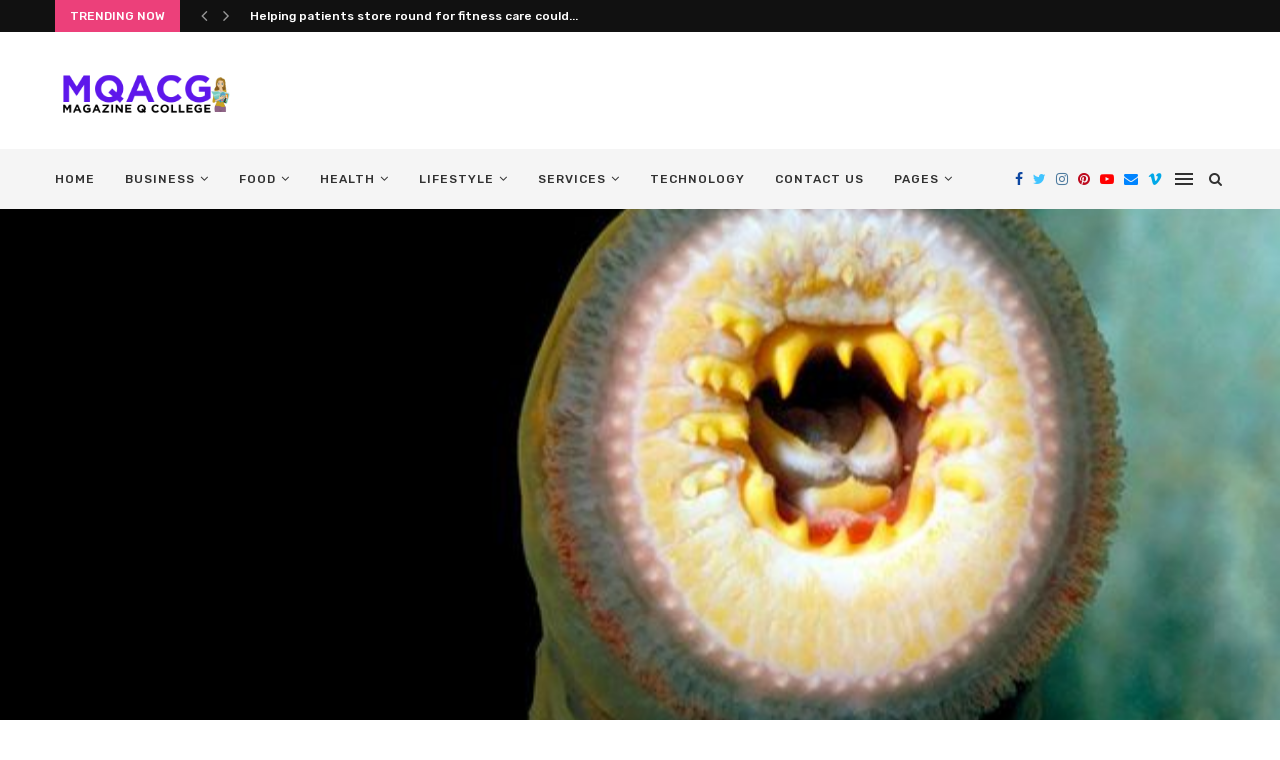

--- FILE ---
content_type: text/html; charset=UTF-8
request_url: https://mqacg.com/marine-legal-guidelines-hull-cleansing-to-minimize-alien-species/
body_size: 33084
content:
<!DOCTYPE html><html lang="en-US" prefix="og: https://ogp.me/ns#"><head><meta charset="UTF-8"><link rel="preconnect" href="https://fonts.gstatic.com/" crossorigin /><meta http-equiv="X-UA-Compatible" content="IE=edge"><meta name="viewport" content="width=device-width, initial-scale=1"><link rel="profile" href="https://gmpg.org/xfn/11" /><link rel="alternate" type="application/rss+xml" title="Magazine Q College RSS Feed" href="https://mqacg.com/feed/" /><link rel="alternate" type="application/atom+xml" title="Magazine Q College Atom Feed" href="https://mqacg.com/feed/atom/" /><link rel="pingback" href="https://mqacg.com/xmlrpc.php" />
<!--[if lt IE 9]> <script src="https://mqacg.com/wp-content/themes/soledad/js/html5.js"></script> <![endif]--> <script data-cfasync="false" data-no-defer="1" data-no-minify="1" data-no-optimize="1">var ewww_webp_supported=!1;function check_webp_feature(A,e){var w;e=void 0!==e?e:function(){},ewww_webp_supported?e(ewww_webp_supported):((w=new Image).onload=function(){ewww_webp_supported=0<w.width&&0<w.height,e&&e(ewww_webp_supported)},w.onerror=function(){e&&e(!1)},w.src="data:image/webp;base64,"+{alpha:"UklGRkoAAABXRUJQVlA4WAoAAAAQAAAAAAAAAAAAQUxQSAwAAAARBxAR/Q9ERP8DAABWUDggGAAAABQBAJ0BKgEAAQAAAP4AAA3AAP7mtQAAAA=="}[A])}check_webp_feature("alpha");</script><script data-cfasync="false" data-no-defer="1" data-no-minify="1" data-no-optimize="1">var Arrive=function(c,w){"use strict";if(c.MutationObserver&&"undefined"!=typeof HTMLElement){var r,a=0,u=(r=HTMLElement.prototype.matches||HTMLElement.prototype.webkitMatchesSelector||HTMLElement.prototype.mozMatchesSelector||HTMLElement.prototype.msMatchesSelector,{matchesSelector:function(e,t){return e instanceof HTMLElement&&r.call(e,t)},addMethod:function(e,t,r){var a=e[t];e[t]=function(){return r.length==arguments.length?r.apply(this,arguments):"function"==typeof a?a.apply(this,arguments):void 0}},callCallbacks:function(e,t){t&&t.options.onceOnly&&1==t.firedElems.length&&(e=[e[0]]);for(var r,a=0;r=e[a];a++)r&&r.callback&&r.callback.call(r.elem,r.elem);t&&t.options.onceOnly&&1==t.firedElems.length&&t.me.unbindEventWithSelectorAndCallback.call(t.target,t.selector,t.callback)},checkChildNodesRecursively:function(e,t,r,a){for(var i,n=0;i=e[n];n++)r(i,t,a)&&a.push({callback:t.callback,elem:i}),0<i.childNodes.length&&u.checkChildNodesRecursively(i.childNodes,t,r,a)},mergeArrays:function(e,t){var r,a={};for(r in e)e.hasOwnProperty(r)&&(a[r]=e[r]);for(r in t)t.hasOwnProperty(r)&&(a[r]=t[r]);return a},toElementsArray:function(e){return e=void 0!==e&&("number"!=typeof e.length||e===c)?[e]:e}}),e=(l.prototype.addEvent=function(e,t,r,a){a={target:e,selector:t,options:r,callback:a,firedElems:[]};return this._beforeAdding&&this._beforeAdding(a),this._eventsBucket.push(a),a},l.prototype.removeEvent=function(e){for(var t,r=this._eventsBucket.length-1;t=this._eventsBucket[r];r--)e(t)&&(this._beforeRemoving&&this._beforeRemoving(t),(t=this._eventsBucket.splice(r,1))&&t.length&&(t[0].callback=null))},l.prototype.beforeAdding=function(e){this._beforeAdding=e},l.prototype.beforeRemoving=function(e){this._beforeRemoving=e},l),t=function(i,n){var o=new e,l=this,s={fireOnAttributesModification:!1};return o.beforeAdding(function(t){var e=t.target;e!==c.document&&e!==c||(e=document.getElementsByTagName("html")[0]);var r=new MutationObserver(function(e){n.call(this,e,t)}),a=i(t.options);r.observe(e,a),t.observer=r,t.me=l}),o.beforeRemoving(function(e){e.observer.disconnect()}),this.bindEvent=function(e,t,r){t=u.mergeArrays(s,t);for(var a=u.toElementsArray(this),i=0;i<a.length;i++)o.addEvent(a[i],e,t,r)},this.unbindEvent=function(){var r=u.toElementsArray(this);o.removeEvent(function(e){for(var t=0;t<r.length;t++)if(this===w||e.target===r[t])return!0;return!1})},this.unbindEventWithSelectorOrCallback=function(r){var a=u.toElementsArray(this),i=r,e="function"==typeof r?function(e){for(var t=0;t<a.length;t++)if((this===w||e.target===a[t])&&e.callback===i)return!0;return!1}:function(e){for(var t=0;t<a.length;t++)if((this===w||e.target===a[t])&&e.selector===r)return!0;return!1};o.removeEvent(e)},this.unbindEventWithSelectorAndCallback=function(r,a){var i=u.toElementsArray(this);o.removeEvent(function(e){for(var t=0;t<i.length;t++)if((this===w||e.target===i[t])&&e.selector===r&&e.callback===a)return!0;return!1})},this},i=new function(){var s={fireOnAttributesModification:!1,onceOnly:!1,existing:!1};function n(e,t,r){return!(!u.matchesSelector(e,t.selector)||(e._id===w&&(e._id=a++),-1!=t.firedElems.indexOf(e._id)))&&(t.firedElems.push(e._id),!0)}var c=(i=new t(function(e){var t={attributes:!1,childList:!0,subtree:!0};return e.fireOnAttributesModification&&(t.attributes=!0),t},function(e,i){e.forEach(function(e){var t=e.addedNodes,r=e.target,a=[];null!==t&&0<t.length?u.checkChildNodesRecursively(t,i,n,a):"attributes"===e.type&&n(r,i)&&a.push({callback:i.callback,elem:r}),u.callCallbacks(a,i)})})).bindEvent;return i.bindEvent=function(e,t,r){t=void 0===r?(r=t,s):u.mergeArrays(s,t);var a=u.toElementsArray(this);if(t.existing){for(var i=[],n=0;n<a.length;n++)for(var o=a[n].querySelectorAll(e),l=0;l<o.length;l++)i.push({callback:r,elem:o[l]});if(t.onceOnly&&i.length)return r.call(i[0].elem,i[0].elem);setTimeout(u.callCallbacks,1,i)}c.call(this,e,t,r)},i},o=new function(){var a={};function i(e,t){return u.matchesSelector(e,t.selector)}var n=(o=new t(function(){return{childList:!0,subtree:!0}},function(e,r){e.forEach(function(e){var t=e.removedNodes,e=[];null!==t&&0<t.length&&u.checkChildNodesRecursively(t,r,i,e),u.callCallbacks(e,r)})})).bindEvent;return o.bindEvent=function(e,t,r){t=void 0===r?(r=t,a):u.mergeArrays(a,t),n.call(this,e,t,r)},o};d(HTMLElement.prototype),d(NodeList.prototype),d(HTMLCollection.prototype),d(HTMLDocument.prototype),d(Window.prototype);var n={};return s(i,n,"unbindAllArrive"),s(o,n,"unbindAllLeave"),n}function l(){this._eventsBucket=[],this._beforeAdding=null,this._beforeRemoving=null}function s(e,t,r){u.addMethod(t,r,e.unbindEvent),u.addMethod(t,r,e.unbindEventWithSelectorOrCallback),u.addMethod(t,r,e.unbindEventWithSelectorAndCallback)}function d(e){e.arrive=i.bindEvent,s(i,e,"unbindArrive"),e.leave=o.bindEvent,s(o,e,"unbindLeave")}}(window,void 0),ewww_webp_supported=!1;function check_webp_feature(e,t){var r;ewww_webp_supported?t(ewww_webp_supported):((r=new Image).onload=function(){ewww_webp_supported=0<r.width&&0<r.height,t(ewww_webp_supported)},r.onerror=function(){t(!1)},r.src="data:image/webp;base64,"+{alpha:"UklGRkoAAABXRUJQVlA4WAoAAAAQAAAAAAAAAAAAQUxQSAwAAAARBxAR/Q9ERP8DAABWUDggGAAAABQBAJ0BKgEAAQAAAP4AAA3AAP7mtQAAAA==",animation:"UklGRlIAAABXRUJQVlA4WAoAAAASAAAAAAAAAAAAQU5JTQYAAAD/////AABBTk1GJgAAAAAAAAAAAAAAAAAAAGQAAABWUDhMDQAAAC8AAAAQBxAREYiI/gcA"}[e])}function ewwwLoadImages(e){if(e){for(var t=document.querySelectorAll(".batch-image img, .image-wrapper a, .ngg-pro-masonry-item a, .ngg-galleria-offscreen-seo-wrapper a"),r=0,a=t.length;r<a;r++)ewwwAttr(t[r],"data-src",t[r].getAttribute("data-webp")),ewwwAttr(t[r],"data-thumbnail",t[r].getAttribute("data-webp-thumbnail"));for(var i=document.querySelectorAll("div.woocommerce-product-gallery__image"),r=0,a=i.length;r<a;r++)ewwwAttr(i[r],"data-thumb",i[r].getAttribute("data-webp-thumb"))}for(var n=document.querySelectorAll("video"),r=0,a=n.length;r<a;r++)ewwwAttr(n[r],"poster",e?n[r].getAttribute("data-poster-webp"):n[r].getAttribute("data-poster-image"));for(var o,l=document.querySelectorAll("img.ewww_webp_lazy_load"),r=0,a=l.length;r<a;r++)e&&(ewwwAttr(l[r],"data-lazy-srcset",l[r].getAttribute("data-lazy-srcset-webp")),ewwwAttr(l[r],"data-srcset",l[r].getAttribute("data-srcset-webp")),ewwwAttr(l[r],"data-lazy-src",l[r].getAttribute("data-lazy-src-webp")),ewwwAttr(l[r],"data-src",l[r].getAttribute("data-src-webp")),ewwwAttr(l[r],"data-orig-file",l[r].getAttribute("data-webp-orig-file")),ewwwAttr(l[r],"data-medium-file",l[r].getAttribute("data-webp-medium-file")),ewwwAttr(l[r],"data-large-file",l[r].getAttribute("data-webp-large-file")),null!=(o=l[r].getAttribute("srcset"))&&!1!==o&&o.includes("R0lGOD")&&ewwwAttr(l[r],"src",l[r].getAttribute("data-lazy-src-webp"))),l[r].className=l[r].className.replace(/\bewww_webp_lazy_load\b/,"");for(var s=document.querySelectorAll(".ewww_webp"),r=0,a=s.length;r<a;r++)e?(ewwwAttr(s[r],"srcset",s[r].getAttribute("data-srcset-webp")),ewwwAttr(s[r],"src",s[r].getAttribute("data-src-webp")),ewwwAttr(s[r],"data-orig-file",s[r].getAttribute("data-webp-orig-file")),ewwwAttr(s[r],"data-medium-file",s[r].getAttribute("data-webp-medium-file")),ewwwAttr(s[r],"data-large-file",s[r].getAttribute("data-webp-large-file")),ewwwAttr(s[r],"data-large_image",s[r].getAttribute("data-webp-large_image")),ewwwAttr(s[r],"data-src",s[r].getAttribute("data-webp-src"))):(ewwwAttr(s[r],"srcset",s[r].getAttribute("data-srcset-img")),ewwwAttr(s[r],"src",s[r].getAttribute("data-src-img"))),s[r].className=s[r].className.replace(/\bewww_webp\b/,"ewww_webp_loaded");window.jQuery&&jQuery.fn.isotope&&jQuery.fn.imagesLoaded&&(jQuery(".fusion-posts-container-infinite").imagesLoaded(function(){jQuery(".fusion-posts-container-infinite").hasClass("isotope")&&jQuery(".fusion-posts-container-infinite").isotope()}),jQuery(".fusion-portfolio:not(.fusion-recent-works) .fusion-portfolio-wrapper").imagesLoaded(function(){jQuery(".fusion-portfolio:not(.fusion-recent-works) .fusion-portfolio-wrapper").isotope()}))}function ewwwWebPInit(e){ewwwLoadImages(e),ewwwNggLoadGalleries(e),document.arrive(".ewww_webp",function(){ewwwLoadImages(e)}),document.arrive(".ewww_webp_lazy_load",function(){ewwwLoadImages(e)}),document.arrive("videos",function(){ewwwLoadImages(e)}),"loading"==document.readyState?document.addEventListener("DOMContentLoaded",ewwwJSONParserInit):("undefined"!=typeof galleries&&ewwwNggParseGalleries(e),ewwwWooParseVariations(e))}function ewwwAttr(e,t,r){null!=r&&!1!==r&&e.setAttribute(t,r)}function ewwwJSONParserInit(){"undefined"!=typeof galleries&&check_webp_feature("alpha",ewwwNggParseGalleries),check_webp_feature("alpha",ewwwWooParseVariations)}function ewwwWooParseVariations(e){if(e)for(var t=document.querySelectorAll("form.variations_form"),r=0,a=t.length;r<a;r++){var i=t[r].getAttribute("data-product_variations"),n=!1;try{for(var o in i=JSON.parse(i))void 0!==i[o]&&void 0!==i[o].image&&(void 0!==i[o].image.src_webp&&(i[o].image.src=i[o].image.src_webp,n=!0),void 0!==i[o].image.srcset_webp&&(i[o].image.srcset=i[o].image.srcset_webp,n=!0),void 0!==i[o].image.full_src_webp&&(i[o].image.full_src=i[o].image.full_src_webp,n=!0),void 0!==i[o].image.gallery_thumbnail_src_webp&&(i[o].image.gallery_thumbnail_src=i[o].image.gallery_thumbnail_src_webp,n=!0),void 0!==i[o].image.thumb_src_webp&&(i[o].image.thumb_src=i[o].image.thumb_src_webp,n=!0));n&&ewwwAttr(t[r],"data-product_variations",JSON.stringify(i))}catch(e){}}}function ewwwNggParseGalleries(e){if(e)for(var t in galleries){var r=galleries[t];galleries[t].images_list=ewwwNggParseImageList(r.images_list)}}function ewwwNggLoadGalleries(e){e&&document.addEventListener("ngg.galleria.themeadded",function(e,t){window.ngg_galleria._create_backup=window.ngg_galleria.create,window.ngg_galleria.create=function(e,t){var r=$(e).data("id");return galleries["gallery_"+r].images_list=ewwwNggParseImageList(galleries["gallery_"+r].images_list),window.ngg_galleria._create_backup(e,t)}})}function ewwwNggParseImageList(e){for(var t in e){var r=e[t];if(void 0!==r["image-webp"]&&(e[t].image=r["image-webp"],delete e[t]["image-webp"]),void 0!==r["thumb-webp"]&&(e[t].thumb=r["thumb-webp"],delete e[t]["thumb-webp"]),void 0!==r.full_image_webp&&(e[t].full_image=r.full_image_webp,delete e[t].full_image_webp),void 0!==r.srcsets)for(var a in r.srcsets)nggSrcset=r.srcsets[a],void 0!==r.srcsets[a+"-webp"]&&(e[t].srcsets[a]=r.srcsets[a+"-webp"],delete e[t].srcsets[a+"-webp"]);if(void 0!==r.full_srcsets)for(var i in r.full_srcsets)nggFSrcset=r.full_srcsets[i],void 0!==r.full_srcsets[i+"-webp"]&&(e[t].full_srcsets[i]=r.full_srcsets[i+"-webp"],delete e[t].full_srcsets[i+"-webp"])}return e}check_webp_feature("alpha",ewwwWebPInit);</script> <style>img:is([sizes="auto" i], [sizes^="auto," i]) { contain-intrinsic-size: 3000px 1500px }</style><title>Marine legal guidelines, hull cleansing to minimize alien species - Magazine Q College</title><meta name="description" content="Certainly! It&#039;s important to understand the legal guidelines for marine hull cleaning in order to minimize the spread of alien species. Proper hull cleaning is essential for maintaining the health and balance of our marine ecosystems."/><meta name="robots" content="follow, index, max-snippet:-1, max-video-preview:-1, max-image-preview:large"/><link rel="canonical" href="https://mqacg.com/marine-legal-guidelines-hull-cleansing-to-minimize-alien-species/" /><meta property="og:locale" content="en_US" /><meta property="og:type" content="article" /><meta property="og:title" content="Marine legal guidelines, hull cleansing to minimize alien species - Magazine Q College" /><meta property="og:description" content="Certainly! It&#039;s important to understand the legal guidelines for marine hull cleaning in order to minimize the spread of alien species. Proper hull cleaning is essential for maintaining the health and balance of our marine ecosystems." /><meta property="og:url" content="https://mqacg.com/marine-legal-guidelines-hull-cleansing-to-minimize-alien-species/" /><meta property="og:site_name" content="Magazine Q College" /><meta property="article:section" content="Cleaning Services" /><meta property="og:image" content="https://aws.wideinfo.org/mqacg.com/wp-content/uploads/2023/03/03062019/p026bt8n.jpg" /><meta property="og:image:secure_url" content="https://aws.wideinfo.org/mqacg.com/wp-content/uploads/2023/03/03062019/p026bt8n.jpg" /><meta property="og:image:width" content="624" /><meta property="og:image:height" content="351" /><meta property="og:image:alt" content="Marine legal guidelines, hull cleansing to minimize alien species" /><meta property="og:image:type" content="image/jpeg" /><meta property="article:published_time" content="2025-10-31T17:06:34+00:00" /><meta name="twitter:card" content="summary_large_image" /><meta name="twitter:title" content="Marine legal guidelines, hull cleansing to minimize alien species - Magazine Q College" /><meta name="twitter:description" content="Certainly! It&#039;s important to understand the legal guidelines for marine hull cleaning in order to minimize the spread of alien species. Proper hull cleaning is essential for maintaining the health and balance of our marine ecosystems." /><meta name="twitter:image" content="https://aws.wideinfo.org/mqacg.com/wp-content/uploads/2023/03/03062019/p026bt8n.jpg" /><meta name="twitter:label1" content="Written by" /><meta name="twitter:data1" content="Lionel Casey" /><meta name="twitter:label2" content="Time to read" /><meta name="twitter:data2" content="2 minutes" /> <script type="application/ld+json" class="rank-math-schema">{"@context":"https://schema.org","@graph":[{"@type":["Person","Organization"],"@id":"https://mqacg.com/#person","name":"Magazine Q College"},{"@type":"WebSite","@id":"https://mqacg.com/#website","url":"https://mqacg.com","name":"Magazine Q College","publisher":{"@id":"https://mqacg.com/#person"},"inLanguage":"en-US"},{"@type":"ImageObject","@id":"https://aws.wideinfo.org/mqacg.com/wp-content/uploads/2023/03/03062019/p026bt8n.jpg","url":"https://aws.wideinfo.org/mqacg.com/wp-content/uploads/2023/03/03062019/p026bt8n.jpg","width":"624","height":"351","inLanguage":"en-US"},{"@type":"WebPage","@id":"https://mqacg.com/marine-legal-guidelines-hull-cleansing-to-minimize-alien-species/#webpage","url":"https://mqacg.com/marine-legal-guidelines-hull-cleansing-to-minimize-alien-species/","name":"Marine legal guidelines, hull cleansing to minimize alien species - Magazine Q College","datePublished":"2025-10-31T17:06:34+00:00","dateModified":"2025-10-31T17:06:34+00:00","isPartOf":{"@id":"https://mqacg.com/#website"},"primaryImageOfPage":{"@id":"https://aws.wideinfo.org/mqacg.com/wp-content/uploads/2023/03/03062019/p026bt8n.jpg"},"inLanguage":"en-US"},{"@type":"Person","@id":"https://mqacg.com/author/magazinevdg/","name":"Lionel Casey","url":"https://mqacg.com/author/magazinevdg/","image":{"@type":"ImageObject","@id":"https://mqacg.com/wp-content/litespeed/avatar/06f150a3cbc02710295f75bb33814987.jpg?ver=1763752090","url":"https://mqacg.com/wp-content/litespeed/avatar/06f150a3cbc02710295f75bb33814987.jpg?ver=1763752090","caption":"Lionel Casey","inLanguage":"en-US"}},{"@type":"BlogPosting","headline":"Marine legal guidelines, hull cleansing to minimize alien species - Magazine Q College","datePublished":"2025-10-31T17:06:34+00:00","dateModified":"2025-10-31T17:06:34+00:00","articleSection":"Cleaning Services","author":{"@id":"https://mqacg.com/author/magazinevdg/","name":"Lionel Casey"},"publisher":{"@id":"https://mqacg.com/#person"},"description":"Certainly! It&#039;s important to understand the legal guidelines for marine hull cleaning in order to minimize the spread of alien species. Proper hull cleaning is essential for maintaining the health and balance of our marine ecosystems.","name":"Marine legal guidelines, hull cleansing to minimize alien species - Magazine Q College","@id":"https://mqacg.com/marine-legal-guidelines-hull-cleansing-to-minimize-alien-species/#richSnippet","isPartOf":{"@id":"https://mqacg.com/marine-legal-guidelines-hull-cleansing-to-minimize-alien-species/#webpage"},"image":{"@id":"https://aws.wideinfo.org/mqacg.com/wp-content/uploads/2023/03/03062019/p026bt8n.jpg"},"inLanguage":"en-US","mainEntityOfPage":{"@id":"https://mqacg.com/marine-legal-guidelines-hull-cleansing-to-minimize-alien-species/#webpage"}}]}</script> <link rel='dns-prefetch' href='//fonts.googleapis.com' /><link rel="alternate" type="application/rss+xml" title="Magazine Q College &raquo; Feed" href="https://mqacg.com/feed/" /> <script src="[data-uri]" defer></script><script data-optimized="1" src="https://mqacg.com/wp-content/plugins/litespeed-cache/assets/js/webfontloader.min.js" defer></script> <link data-optimized="1" rel='stylesheet' id='wp-block-library-css' href='https://mqacg.com/wp-content/litespeed/css/99a2a442091f98309231749b4a939df7.css?ver=39df7' type='text/css' media='all' /><style id='wp-block-library-theme-inline-css' type='text/css'>.wp-block-audio :where(figcaption){color:#555;font-size:13px;text-align:center}.is-dark-theme .wp-block-audio :where(figcaption){color:#ffffffa6}.wp-block-audio{margin:0 0 1em}.wp-block-code{border:1px solid #ccc;border-radius:4px;font-family:Menlo,Consolas,monaco,monospace;padding:.8em 1em}.wp-block-embed :where(figcaption){color:#555;font-size:13px;text-align:center}.is-dark-theme .wp-block-embed :where(figcaption){color:#ffffffa6}.wp-block-embed{margin:0 0 1em}.blocks-gallery-caption{color:#555;font-size:13px;text-align:center}.is-dark-theme .blocks-gallery-caption{color:#ffffffa6}:root :where(.wp-block-image figcaption){color:#555;font-size:13px;text-align:center}.is-dark-theme :root :where(.wp-block-image figcaption){color:#ffffffa6}.wp-block-image{margin:0 0 1em}.wp-block-pullquote{border-bottom:4px solid;border-top:4px solid;color:currentColor;margin-bottom:1.75em}.wp-block-pullquote cite,.wp-block-pullquote footer,.wp-block-pullquote__citation{color:currentColor;font-size:.8125em;font-style:normal;text-transform:uppercase}.wp-block-quote{border-left:.25em solid;margin:0 0 1.75em;padding-left:1em}.wp-block-quote cite,.wp-block-quote footer{color:currentColor;font-size:.8125em;font-style:normal;position:relative}.wp-block-quote:where(.has-text-align-right){border-left:none;border-right:.25em solid;padding-left:0;padding-right:1em}.wp-block-quote:where(.has-text-align-center){border:none;padding-left:0}.wp-block-quote.is-large,.wp-block-quote.is-style-large,.wp-block-quote:where(.is-style-plain){border:none}.wp-block-search .wp-block-search__label{font-weight:700}.wp-block-search__button{border:1px solid #ccc;padding:.375em .625em}:where(.wp-block-group.has-background){padding:1.25em 2.375em}.wp-block-separator.has-css-opacity{opacity:.4}.wp-block-separator{border:none;border-bottom:2px solid;margin-left:auto;margin-right:auto}.wp-block-separator.has-alpha-channel-opacity{opacity:1}.wp-block-separator:not(.is-style-wide):not(.is-style-dots){width:100px}.wp-block-separator.has-background:not(.is-style-dots){border-bottom:none;height:1px}.wp-block-separator.has-background:not(.is-style-wide):not(.is-style-dots){height:2px}.wp-block-table{margin:0 0 1em}.wp-block-table td,.wp-block-table th{word-break:normal}.wp-block-table :where(figcaption){color:#555;font-size:13px;text-align:center}.is-dark-theme .wp-block-table :where(figcaption){color:#ffffffa6}.wp-block-video :where(figcaption){color:#555;font-size:13px;text-align:center}.is-dark-theme .wp-block-video :where(figcaption){color:#ffffffa6}.wp-block-video{margin:0 0 1em}:root :where(.wp-block-template-part.has-background){margin-bottom:0;margin-top:0;padding:1.25em 2.375em}</style><style id='classic-theme-styles-inline-css' type='text/css'>/*! This file is auto-generated */
.wp-block-button__link{color:#fff;background-color:#32373c;border-radius:9999px;box-shadow:none;text-decoration:none;padding:calc(.667em + 2px) calc(1.333em + 2px);font-size:1.125em}.wp-block-file__button{background:#32373c;color:#fff;text-decoration:none}</style><style id='global-styles-inline-css' type='text/css'>:root{--wp--preset--aspect-ratio--square: 1;--wp--preset--aspect-ratio--4-3: 4/3;--wp--preset--aspect-ratio--3-4: 3/4;--wp--preset--aspect-ratio--3-2: 3/2;--wp--preset--aspect-ratio--2-3: 2/3;--wp--preset--aspect-ratio--16-9: 16/9;--wp--preset--aspect-ratio--9-16: 9/16;--wp--preset--color--black: #000000;--wp--preset--color--cyan-bluish-gray: #abb8c3;--wp--preset--color--white: #ffffff;--wp--preset--color--pale-pink: #f78da7;--wp--preset--color--vivid-red: #cf2e2e;--wp--preset--color--luminous-vivid-orange: #ff6900;--wp--preset--color--luminous-vivid-amber: #fcb900;--wp--preset--color--light-green-cyan: #7bdcb5;--wp--preset--color--vivid-green-cyan: #00d084;--wp--preset--color--pale-cyan-blue: #8ed1fc;--wp--preset--color--vivid-cyan-blue: #0693e3;--wp--preset--color--vivid-purple: #9b51e0;--wp--preset--gradient--vivid-cyan-blue-to-vivid-purple: linear-gradient(135deg,rgba(6,147,227,1) 0%,rgb(155,81,224) 100%);--wp--preset--gradient--light-green-cyan-to-vivid-green-cyan: linear-gradient(135deg,rgb(122,220,180) 0%,rgb(0,208,130) 100%);--wp--preset--gradient--luminous-vivid-amber-to-luminous-vivid-orange: linear-gradient(135deg,rgba(252,185,0,1) 0%,rgba(255,105,0,1) 100%);--wp--preset--gradient--luminous-vivid-orange-to-vivid-red: linear-gradient(135deg,rgba(255,105,0,1) 0%,rgb(207,46,46) 100%);--wp--preset--gradient--very-light-gray-to-cyan-bluish-gray: linear-gradient(135deg,rgb(238,238,238) 0%,rgb(169,184,195) 100%);--wp--preset--gradient--cool-to-warm-spectrum: linear-gradient(135deg,rgb(74,234,220) 0%,rgb(151,120,209) 20%,rgb(207,42,186) 40%,rgb(238,44,130) 60%,rgb(251,105,98) 80%,rgb(254,248,76) 100%);--wp--preset--gradient--blush-light-purple: linear-gradient(135deg,rgb(255,206,236) 0%,rgb(152,150,240) 100%);--wp--preset--gradient--blush-bordeaux: linear-gradient(135deg,rgb(254,205,165) 0%,rgb(254,45,45) 50%,rgb(107,0,62) 100%);--wp--preset--gradient--luminous-dusk: linear-gradient(135deg,rgb(255,203,112) 0%,rgb(199,81,192) 50%,rgb(65,88,208) 100%);--wp--preset--gradient--pale-ocean: linear-gradient(135deg,rgb(255,245,203) 0%,rgb(182,227,212) 50%,rgb(51,167,181) 100%);--wp--preset--gradient--electric-grass: linear-gradient(135deg,rgb(202,248,128) 0%,rgb(113,206,126) 100%);--wp--preset--gradient--midnight: linear-gradient(135deg,rgb(2,3,129) 0%,rgb(40,116,252) 100%);--wp--preset--font-size--small: 12px;--wp--preset--font-size--medium: 20px;--wp--preset--font-size--large: 32px;--wp--preset--font-size--x-large: 42px;--wp--preset--font-size--normal: 14px;--wp--preset--font-size--huge: 42px;--wp--preset--spacing--20: 0.44rem;--wp--preset--spacing--30: 0.67rem;--wp--preset--spacing--40: 1rem;--wp--preset--spacing--50: 1.5rem;--wp--preset--spacing--60: 2.25rem;--wp--preset--spacing--70: 3.38rem;--wp--preset--spacing--80: 5.06rem;--wp--preset--shadow--natural: 6px 6px 9px rgba(0, 0, 0, 0.2);--wp--preset--shadow--deep: 12px 12px 50px rgba(0, 0, 0, 0.4);--wp--preset--shadow--sharp: 6px 6px 0px rgba(0, 0, 0, 0.2);--wp--preset--shadow--outlined: 6px 6px 0px -3px rgba(255, 255, 255, 1), 6px 6px rgba(0, 0, 0, 1);--wp--preset--shadow--crisp: 6px 6px 0px rgba(0, 0, 0, 1);}:where(.is-layout-flex){gap: 0.5em;}:where(.is-layout-grid){gap: 0.5em;}body .is-layout-flex{display: flex;}.is-layout-flex{flex-wrap: wrap;align-items: center;}.is-layout-flex > :is(*, div){margin: 0;}body .is-layout-grid{display: grid;}.is-layout-grid > :is(*, div){margin: 0;}:where(.wp-block-columns.is-layout-flex){gap: 2em;}:where(.wp-block-columns.is-layout-grid){gap: 2em;}:where(.wp-block-post-template.is-layout-flex){gap: 1.25em;}:where(.wp-block-post-template.is-layout-grid){gap: 1.25em;}.has-black-color{color: var(--wp--preset--color--black) !important;}.has-cyan-bluish-gray-color{color: var(--wp--preset--color--cyan-bluish-gray) !important;}.has-white-color{color: var(--wp--preset--color--white) !important;}.has-pale-pink-color{color: var(--wp--preset--color--pale-pink) !important;}.has-vivid-red-color{color: var(--wp--preset--color--vivid-red) !important;}.has-luminous-vivid-orange-color{color: var(--wp--preset--color--luminous-vivid-orange) !important;}.has-luminous-vivid-amber-color{color: var(--wp--preset--color--luminous-vivid-amber) !important;}.has-light-green-cyan-color{color: var(--wp--preset--color--light-green-cyan) !important;}.has-vivid-green-cyan-color{color: var(--wp--preset--color--vivid-green-cyan) !important;}.has-pale-cyan-blue-color{color: var(--wp--preset--color--pale-cyan-blue) !important;}.has-vivid-cyan-blue-color{color: var(--wp--preset--color--vivid-cyan-blue) !important;}.has-vivid-purple-color{color: var(--wp--preset--color--vivid-purple) !important;}.has-black-background-color{background-color: var(--wp--preset--color--black) !important;}.has-cyan-bluish-gray-background-color{background-color: var(--wp--preset--color--cyan-bluish-gray) !important;}.has-white-background-color{background-color: var(--wp--preset--color--white) !important;}.has-pale-pink-background-color{background-color: var(--wp--preset--color--pale-pink) !important;}.has-vivid-red-background-color{background-color: var(--wp--preset--color--vivid-red) !important;}.has-luminous-vivid-orange-background-color{background-color: var(--wp--preset--color--luminous-vivid-orange) !important;}.has-luminous-vivid-amber-background-color{background-color: var(--wp--preset--color--luminous-vivid-amber) !important;}.has-light-green-cyan-background-color{background-color: var(--wp--preset--color--light-green-cyan) !important;}.has-vivid-green-cyan-background-color{background-color: var(--wp--preset--color--vivid-green-cyan) !important;}.has-pale-cyan-blue-background-color{background-color: var(--wp--preset--color--pale-cyan-blue) !important;}.has-vivid-cyan-blue-background-color{background-color: var(--wp--preset--color--vivid-cyan-blue) !important;}.has-vivid-purple-background-color{background-color: var(--wp--preset--color--vivid-purple) !important;}.has-black-border-color{border-color: var(--wp--preset--color--black) !important;}.has-cyan-bluish-gray-border-color{border-color: var(--wp--preset--color--cyan-bluish-gray) !important;}.has-white-border-color{border-color: var(--wp--preset--color--white) !important;}.has-pale-pink-border-color{border-color: var(--wp--preset--color--pale-pink) !important;}.has-vivid-red-border-color{border-color: var(--wp--preset--color--vivid-red) !important;}.has-luminous-vivid-orange-border-color{border-color: var(--wp--preset--color--luminous-vivid-orange) !important;}.has-luminous-vivid-amber-border-color{border-color: var(--wp--preset--color--luminous-vivid-amber) !important;}.has-light-green-cyan-border-color{border-color: var(--wp--preset--color--light-green-cyan) !important;}.has-vivid-green-cyan-border-color{border-color: var(--wp--preset--color--vivid-green-cyan) !important;}.has-pale-cyan-blue-border-color{border-color: var(--wp--preset--color--pale-cyan-blue) !important;}.has-vivid-cyan-blue-border-color{border-color: var(--wp--preset--color--vivid-cyan-blue) !important;}.has-vivid-purple-border-color{border-color: var(--wp--preset--color--vivid-purple) !important;}.has-vivid-cyan-blue-to-vivid-purple-gradient-background{background: var(--wp--preset--gradient--vivid-cyan-blue-to-vivid-purple) !important;}.has-light-green-cyan-to-vivid-green-cyan-gradient-background{background: var(--wp--preset--gradient--light-green-cyan-to-vivid-green-cyan) !important;}.has-luminous-vivid-amber-to-luminous-vivid-orange-gradient-background{background: var(--wp--preset--gradient--luminous-vivid-amber-to-luminous-vivid-orange) !important;}.has-luminous-vivid-orange-to-vivid-red-gradient-background{background: var(--wp--preset--gradient--luminous-vivid-orange-to-vivid-red) !important;}.has-very-light-gray-to-cyan-bluish-gray-gradient-background{background: var(--wp--preset--gradient--very-light-gray-to-cyan-bluish-gray) !important;}.has-cool-to-warm-spectrum-gradient-background{background: var(--wp--preset--gradient--cool-to-warm-spectrum) !important;}.has-blush-light-purple-gradient-background{background: var(--wp--preset--gradient--blush-light-purple) !important;}.has-blush-bordeaux-gradient-background{background: var(--wp--preset--gradient--blush-bordeaux) !important;}.has-luminous-dusk-gradient-background{background: var(--wp--preset--gradient--luminous-dusk) !important;}.has-pale-ocean-gradient-background{background: var(--wp--preset--gradient--pale-ocean) !important;}.has-electric-grass-gradient-background{background: var(--wp--preset--gradient--electric-grass) !important;}.has-midnight-gradient-background{background: var(--wp--preset--gradient--midnight) !important;}.has-small-font-size{font-size: var(--wp--preset--font-size--small) !important;}.has-medium-font-size{font-size: var(--wp--preset--font-size--medium) !important;}.has-large-font-size{font-size: var(--wp--preset--font-size--large) !important;}.has-x-large-font-size{font-size: var(--wp--preset--font-size--x-large) !important;}
:where(.wp-block-post-template.is-layout-flex){gap: 1.25em;}:where(.wp-block-post-template.is-layout-grid){gap: 1.25em;}
:where(.wp-block-columns.is-layout-flex){gap: 2em;}:where(.wp-block-columns.is-layout-grid){gap: 2em;}
:root :where(.wp-block-pullquote){font-size: 1.5em;line-height: 1.6;}</style><link data-optimized="1" rel='stylesheet' id='email-subscribers-css' href='https://mqacg.com/wp-content/litespeed/css/219747842953e39a6bc9b6d1c1370c4e.css?ver=70c4e' type='text/css' media='all' /><link data-optimized="1" rel='stylesheet' id='penci_style-css' href='https://mqacg.com/wp-content/litespeed/css/d03f27a82e045c1a8c745b34328bc1d7.css?ver=bc1d7' type='text/css' media='all' /><link data-optimized="1" rel='stylesheet' id='penci-font-awesomeold-css' href='https://mqacg.com/wp-content/litespeed/css/06943a55755bd68645a92f18281e9fb3.css?ver=e9fb3' type='text/css' media='all' /><link data-optimized="1" rel='stylesheet' id='penci-font-iconmoon-css' href='https://mqacg.com/wp-content/litespeed/css/5d209cb2b210018c44eaef6e7485bc78.css?ver=5bc78' type='text/css' media='all' /><link data-optimized="1" rel='stylesheet' id='penci-font-iweather-css' href='https://mqacg.com/wp-content/litespeed/css/8499db040feacfd2ec6255626c02fd75.css?ver=2fd75' type='text/css' media='all' /> <script type="text/javascript" src="https://mqacg.com/wp-includes/js/jquery/jquery.min.js" id="jquery-core-js"></script> <script type="text/javascript" id="jquery-js-after" src="[data-uri]" defer></script> <link rel="https://api.w.org/" href="https://mqacg.com/wp-json/" /><link rel="alternate" title="JSON" type="application/json" href="https://mqacg.com/wp-json/wp/v2/posts/1963" /><link rel="EditURI" type="application/rsd+xml" title="RSD" href="https://mqacg.com/xmlrpc.php?rsd" /><meta name="generator" content="WordPress 6.8.3" /><link rel='shortlink' href='https://mqacg.com/?p=1963' /><link rel="alternate" title="oEmbed (JSON)" type="application/json+oembed" href="https://mqacg.com/wp-json/oembed/1.0/embed?url=https%3A%2F%2Fmqacg.com%2Fmarine-legal-guidelines-hull-cleansing-to-minimize-alien-species%2F" /><link rel="alternate" title="oEmbed (XML)" type="text/xml+oembed" href="https://mqacg.com/wp-json/oembed/1.0/embed?url=https%3A%2F%2Fmqacg.com%2Fmarine-legal-guidelines-hull-cleansing-to-minimize-alien-species%2F&#038;format=xml" /><style type="text/css">#main .bbp-login-form .bbp-submit-wrapper button[type="submit"],
		h1, h2, h3, h4, h5, h6, h2.penci-heading-video, #navigation .menu li a, .penci-photo-2-effect figcaption h2, .headline-title, a.penci-topbar-post-title, #sidebar-nav .menu li a, .penci-slider .pencislider-container .pencislider-content .pencislider-title, .penci-slider
		.pencislider-container .pencislider-content .pencislider-button,
		.author-quote span, .penci-more-link a.more-link, .penci-post-share-box .dt-share, .post-share a .dt-share, .author-content h5, .post-pagination h5, .post-box-title, .penci-countdown .countdown-amount, .penci-countdown .countdown-period, .penci-pagination a, .penci-pagination .disable-url, ul.footer-socials li a span,
		.penci-button,.widget input[type="submit"],.penci-user-logged-in .penci-user-action-links a, .widget button[type="submit"], .penci-sidebar-content .widget-title, #respond h3.comment-reply-title span, .widget-social.show-text a span, .footer-widget-wrapper .widget .widget-title,.penci-user-logged-in .penci-user-action-links a,
		.container.penci-breadcrumb span, .container.penci-breadcrumb span a, .penci-container-inside.penci-breadcrumb span, .penci-container-inside.penci-breadcrumb span a, .container.penci-breadcrumb span, .container.penci-breadcrumb span a, .error-404 .go-back-home a, .post-entry .penci-portfolio-filter ul li a, .penci-portfolio-filter ul li a, .portfolio-overlay-content .portfolio-short .portfolio-title a, .home-featured-cat-content .magcat-detail h3 a, .post-entry blockquote cite,
		.post-entry blockquote .author, .tags-share-box.hide-tags.page-share .share-title, .widget ul.side-newsfeed li .side-item .side-item-text h4 a, .thecomment .comment-text span.author, .thecomment .comment-text span.author a, .post-comments span.reply a, #respond h3, #respond label, .wpcf7 label, #respond #submit,
		div.wpforms-container .wpforms-form.wpforms-form .wpforms-field-label,div.wpforms-container .wpforms-form.wpforms-form input[type=submit], div.wpforms-container .wpforms-form.wpforms-form button[type=submit], div.wpforms-container .wpforms-form.wpforms-form .wpforms-page-button,
		.wpcf7 input[type="submit"], .widget_wysija input[type="submit"], .archive-box span,
		.archive-box h1, .gallery .gallery-caption, .contact-form input[type=submit], ul.penci-topbar-menu > li a, div.penci-topbar-menu > ul > li a, .featured-style-29 .penci-featured-slider-button a, .pencislider-container .pencislider-content .pencislider-title, .pencislider-container
		.pencislider-content .pencislider-button, ul.homepage-featured-boxes .penci-fea-in.boxes-style-3 h4 span span, .pencislider-container .pencislider-content .pencislider-button, .woocommerce div.product .woocommerce-tabs .panel #respond .comment-reply-title, .penci-recipe-index-wrap .penci-index-more-link a, .penci-menu-hbg .menu li a, #sidebar-nav .menu li a, .penci-readmore-btn.penci-btn-make-button a,
		.bos_searchbox_widget_class #flexi_searchbox h1, .bos_searchbox_widget_class #flexi_searchbox h2, .bos_searchbox_widget_class #flexi_searchbox h3, .bos_searchbox_widget_class #flexi_searchbox h4,
		.bos_searchbox_widget_class #flexi_searchbox #b_searchboxInc .b_submitButton_wrapper .b_submitButton:hover, .bos_searchbox_widget_class #flexi_searchbox #b_searchboxInc .b_submitButton_wrapper .b_submitButton,
		.penci-featured-cat-seemore.penci-btn-make-button a, .penci-menu-hbg-inner .penci-hbg_sitetitle { font-family: 'Rubik', sans-serif; font-weight: normal; }
		.featured-style-29 .penci-featured-slider-button a, #bbpress-forums #bbp-search-form .button{ font-weight: bold; }
					#main #bbpress-forums .bbp-login-form fieldset.bbp-form select, #main #bbpress-forums .bbp-login-form .bbp-form input[type="password"], #main #bbpress-forums .bbp-login-form .bbp-form input[type="text"],
		body, textarea, #respond textarea, .widget input[type="text"], .widget input[type="email"], .widget input[type="date"], .widget input[type="number"], .wpcf7 textarea, .mc4wp-form input, #respond input,
		div.wpforms-container .wpforms-form.wpforms-form input[type=date], div.wpforms-container .wpforms-form.wpforms-form input[type=datetime], div.wpforms-container .wpforms-form.wpforms-form input[type=datetime-local], div.wpforms-container .wpforms-form.wpforms-form input[type=email], div.wpforms-container .wpforms-form.wpforms-form input[type=month], div.wpforms-container .wpforms-form.wpforms-form input[type=number], div.wpforms-container .wpforms-form.wpforms-form input[type=password], div.wpforms-container .wpforms-form.wpforms-form input[type=range], div.wpforms-container .wpforms-form.wpforms-form input[type=search], div.wpforms-container .wpforms-form.wpforms-form input[type=tel], div.wpforms-container .wpforms-form.wpforms-form input[type=text], div.wpforms-container .wpforms-form.wpforms-form input[type=time], div.wpforms-container .wpforms-form.wpforms-form input[type=url], div.wpforms-container .wpforms-form.wpforms-form input[type=week], div.wpforms-container .wpforms-form.wpforms-form select, div.wpforms-container .wpforms-form.wpforms-form textarea,
		.wpcf7 input, #searchform input.search-input, ul.homepage-featured-boxes .penci-fea-in
		h4, .widget.widget_categories ul li span.category-item-count, .about-widget .about-me-heading, .widget ul.side-newsfeed li .side-item .side-item-text .side-item-meta { font-family: 'Roboto', sans-serif; }
		p { line-height: 1.8; }
						#navigation .menu li a, .penci-menu-hbg .menu li a, #sidebar-nav .menu li a { font-family: 'Rubik', sans-serif; font-weight: normal; }
		.penci-hide-tagupdated{ display: none !important; }
							h1, h2, h3, h4, h5, h6, #sidebar-nav .menu li a, #navigation .menu li a, a.penci-topbar-post-title, .penci-slider .pencislider-container .pencislider-content .pencislider-title, .penci-slider .pencislider-container .pencislider-content .pencislider-button,
		.headline-title, .author-quote span, .penci-more-link a.more-link, .author-content h5, .post-pagination h5, .post-box-title, .penci-countdown .countdown-amount, .penci-countdown .countdown-period, .penci-pagination a, .penci-pagination .disable-url, ul.footer-socials li a span,
		.penci-sidebar-content .widget-title, #respond h3.comment-reply-title span, .widget-social.show-text a span, .footer-widget-wrapper .widget .widget-title, .error-404 .go-back-home a, .home-featured-cat-content .magcat-detail h3 a, .post-entry blockquote cite, .pencislider-container .pencislider-content .pencislider-title, .pencislider-container
		.pencislider-content .pencislider-button, .post-entry blockquote .author, .tags-share-box.hide-tags.page-share .share-title, .widget ul.side-newsfeed li .side-item .side-item-text h4 a, .thecomment .comment-text span.author, .thecomment .comment-text span.author a, #respond h3, #respond label, .wpcf7 label,
		div.wpforms-container .wpforms-form.wpforms-form .wpforms-field-label,div.wpforms-container .wpforms-form.wpforms-form input[type=submit], div.wpforms-container .wpforms-form.wpforms-form button[type=submit], div.wpforms-container .wpforms-form.wpforms-form .wpforms-page-button,
		#respond #submit, .wpcf7 input[type="submit"], .widget_wysija input[type="submit"], .archive-box span,
		.archive-box h1, .gallery .gallery-caption, .widget input[type="submit"],.penci-button, #main .bbp-login-form .bbp-submit-wrapper button[type="submit"], .widget button[type="submit"], .contact-form input[type=submit], ul.penci-topbar-menu > li a, div.penci-topbar-menu > ul > li a, .penci-recipe-index-wrap .penci-index-more-link a, #bbpress-forums #bbp-search-form .button, .penci-menu-hbg .menu li a, #sidebar-nav .menu li a, .penci-readmore-btn.penci-btn-make-button a, .penci-featured-cat-seemore.penci-btn-make-button a, .penci-menu-hbg-inner .penci-hbg_sitetitle { font-weight: 500; }
						.featured-area .penci-image-holder, .featured-area .penci-slider4-overlay, .featured-area .penci-slide-overlay .overlay-link, .featured-style-29 .featured-slider-overlay, .penci-slider38-overlay{ border-radius: ; -webkit-border-radius: ; }
		.penci-featured-content-right:before{ border-top-right-radius: ; border-bottom-right-radius: ; }
		.penci-flat-overlay .penci-slide-overlay .penci-mag-featured-content:before{ border-bottom-left-radius: ; border-bottom-right-radius: ; }
				.container-single .post-image{ border-radius: ; -webkit-border-radius: ; }
				.penci-mega-thumbnail .penci-image-holder{ border-radius: ; -webkit-border-radius: ; }
				#navigation .menu li a, .penci-menu-hbg .menu li a, #sidebar-nav .menu li a { font-weight: 500; }
									#header .inner-header .container { padding:30px 0; }
	
			#logo a { max-width:200px; }
		@media only screen and (max-width: 960px) and (min-width: 768px){ #logo img{ max-width: 100%; } }
										#main #bbpress-forums .bbp-login-form fieldset.bbp-form select, #main #bbpress-forums .bbp-login-form .bbp-form input[type="password"], #main #bbpress-forums .bbp-login-form .bbp-form input[type="text"],
		.widget ul li, .grid-mixed, .penci-post-box-meta, .penci-pagination.penci-ajax-more a.penci-ajax-more-button, .widget-social a i, .penci-home-popular-posts, .header-header-1.has-bottom-line, .header-header-4.has-bottom-line, .header-header-7.has-bottom-line, .container-single .post-entry .post-tags a,.tags-share-box.tags-share-box-2_3,.tags-share-box.tags-share-box-top, .tags-share-box, .post-author, .post-pagination, .post-related, .post-comments .post-title-box, .comments .comment, #respond textarea, .wpcf7 textarea, #respond input,
		div.wpforms-container .wpforms-form.wpforms-form input[type=date], div.wpforms-container .wpforms-form.wpforms-form input[type=datetime], div.wpforms-container .wpforms-form.wpforms-form input[type=datetime-local], div.wpforms-container .wpforms-form.wpforms-form input[type=email], div.wpforms-container .wpforms-form.wpforms-form input[type=month], div.wpforms-container .wpforms-form.wpforms-form input[type=number], div.wpforms-container .wpforms-form.wpforms-form input[type=password], div.wpforms-container .wpforms-form.wpforms-form input[type=range], div.wpforms-container .wpforms-form.wpforms-form input[type=search], div.wpforms-container .wpforms-form.wpforms-form input[type=tel], div.wpforms-container .wpforms-form.wpforms-form input[type=text], div.wpforms-container .wpforms-form.wpforms-form input[type=time], div.wpforms-container .wpforms-form.wpforms-form input[type=url], div.wpforms-container .wpforms-form.wpforms-form input[type=week], div.wpforms-container .wpforms-form.wpforms-form select, div.wpforms-container .wpforms-form.wpforms-form textarea,
		.wpcf7 input, .widget_wysija input, #respond h3, #searchform input.search-input, .post-password-form input[type="text"], .post-password-form input[type="email"], .post-password-form input[type="password"], .post-password-form input[type="number"], .penci-recipe, .penci-recipe-heading, .penci-recipe-ingredients, .penci-recipe-notes, .penci-pagination ul.page-numbers li span, .penci-pagination ul.page-numbers li a, #comments_pagination span, #comments_pagination a, body.author .post-author, .tags-share-box.hide-tags.page-share, .penci-grid li.list-post, .penci-grid li.list-boxed-post-2 .content-boxed-2, .home-featured-cat-content .mag-post-box, .home-featured-cat-content.style-2 .mag-post-box.first-post, .home-featured-cat-content.style-10 .mag-post-box.first-post, .widget select, .widget ul ul, .widget input[type="text"], .widget input[type="email"], .widget input[type="date"], .widget input[type="number"], .widget input[type="search"], .widget .tagcloud a, #wp-calendar tbody td, .woocommerce div.product .entry-summary div[itemprop="description"] td, .woocommerce div.product .entry-summary div[itemprop="description"] th, .woocommerce div.product .woocommerce-tabs #tab-description td, .woocommerce div.product .woocommerce-tabs #tab-description th, .woocommerce-product-details__short-description td, th, .woocommerce ul.cart_list li, .woocommerce ul.product_list_widget li, .woocommerce .widget_shopping_cart .total, .woocommerce.widget_shopping_cart .total, .woocommerce .woocommerce-product-search input[type="search"], .woocommerce nav.woocommerce-pagination ul li a, .woocommerce nav.woocommerce-pagination ul li span, .woocommerce div.product .product_meta, .woocommerce div.product .woocommerce-tabs ul.tabs, .woocommerce div.product .related > h2, .woocommerce div.product .upsells > h2, .woocommerce #reviews #comments ol.commentlist li .comment-text, .woocommerce table.shop_table td, .post-entry td, .post-entry th, #add_payment_method .cart-collaterals .cart_totals tr td, #add_payment_method .cart-collaterals .cart_totals tr th, .woocommerce-cart .cart-collaterals .cart_totals tr td, .woocommerce-cart .cart-collaterals .cart_totals tr th, .woocommerce-checkout .cart-collaterals .cart_totals tr td, .woocommerce-checkout .cart-collaterals .cart_totals tr th, .woocommerce-cart .cart-collaterals .cart_totals table, .woocommerce-cart table.cart td.actions .coupon .input-text, .woocommerce table.shop_table a.remove, .woocommerce form .form-row .input-text, .woocommerce-page form .form-row .input-text, .woocommerce .woocommerce-error, .woocommerce .woocommerce-info, .woocommerce .woocommerce-message, .woocommerce form.checkout_coupon, .woocommerce form.login, .woocommerce form.register, .woocommerce form.checkout table.shop_table, .woocommerce-checkout #payment ul.payment_methods, .post-entry table, .wrapper-penci-review, .penci-review-container.penci-review-count, #penci-demobar .style-toggle, #widget-area, .post-entry hr, .wpb_text_column hr, #buddypress .dir-search input[type=search], #buddypress .dir-search input[type=text], #buddypress .groups-members-search input[type=search], #buddypress .groups-members-search input[type=text], #buddypress ul.item-list, #buddypress .profile[role=main], #buddypress select, #buddypress div.pagination .pagination-links span, #buddypress div.pagination .pagination-links a, #buddypress div.pagination .pag-count, #buddypress div.pagination .pagination-links a:hover, #buddypress ul.item-list li, #buddypress table.forum tr td.label, #buddypress table.messages-notices tr td.label, #buddypress table.notifications tr td.label, #buddypress table.notifications-settings tr td.label, #buddypress table.profile-fields tr td.label, #buddypress table.wp-profile-fields tr td.label, #buddypress table.profile-fields:last-child, #buddypress form#whats-new-form textarea, #buddypress .standard-form input[type=text], #buddypress .standard-form input[type=color], #buddypress .standard-form input[type=date], #buddypress .standard-form input[type=datetime], #buddypress .standard-form input[type=datetime-local], #buddypress .standard-form input[type=email], #buddypress .standard-form input[type=month], #buddypress .standard-form input[type=number], #buddypress .standard-form input[type=range], #buddypress .standard-form input[type=search], #buddypress .standard-form input[type=password], #buddypress .standard-form input[type=tel], #buddypress .standard-form input[type=time], #buddypress .standard-form input[type=url], #buddypress .standard-form input[type=week], .bp-avatar-nav ul, .bp-avatar-nav ul.avatar-nav-items li.current, #bbpress-forums li.bbp-body ul.forum, #bbpress-forums li.bbp-body ul.topic, #bbpress-forums li.bbp-footer, .bbp-pagination-links a, .bbp-pagination-links span.current, .wrapper-boxed .bbp-pagination-links a:hover, .wrapper-boxed .bbp-pagination-links span.current, #buddypress .standard-form select, #buddypress .standard-form input[type=password], #buddypress .activity-list li.load-more a, #buddypress .activity-list li.load-newest a, #buddypress ul.button-nav li a, #buddypress div.generic-button a, #buddypress .comment-reply-link, #bbpress-forums div.bbp-template-notice.info, #bbpress-forums #bbp-search-form #bbp_search, #bbpress-forums .bbp-forums-list, #bbpress-forums #bbp_topic_title, #bbpress-forums #bbp_topic_tags, #bbpress-forums .wp-editor-container, .widget_display_stats dd, .widget_display_stats dt, div.bbp-forum-header, div.bbp-topic-header, div.bbp-reply-header, .widget input[type="text"], .widget input[type="email"], .widget input[type="date"], .widget input[type="number"], .widget input[type="search"], .widget input[type="password"], blockquote.wp-block-quote, .post-entry blockquote.wp-block-quote, .wp-block-quote:not(.is-large):not(.is-style-large), .post-entry pre, .wp-block-pullquote:not(.is-style-solid-color), .post-entry hr.wp-block-separator, .wp-block-separator, .wp-block-latest-posts, .wp-block-yoast-how-to-block ol.schema-how-to-steps, .wp-block-yoast-how-to-block ol.schema-how-to-steps li, .wp-block-yoast-faq-block .schema-faq-section, ccccccccc { border-color: #eeeeee; }
		.penci-recipe-index-wrap h4.recipe-index-heading > span:before, .penci-recipe-index-wrap h4.recipe-index-heading > span:after{ border-color: #eeeeee; opacity: 1; }
		.tags-share-box .single-comment-o:after, .post-share a.penci-post-like:after{ background-color: #eeeeee; }
		.penci-grid .list-post.list-boxed-post{ border-color: #eeeeee !important; }
		.penci-post-box-meta.penci-post-box-grid:before, .woocommerce .widget_price_filter .ui-slider .ui-slider-range{ background-color: #eeeeee; }
		.penci-pagination.penci-ajax-more a.penci-ajax-more-button.loading-posts{ border-color: #eeeeee !important; }
		.penci-vernav-enable .penci-menu-hbg{ box-shadow: none; -webkit-box-shadow: none; -moz-box-shadow: none; }
		.penci-vernav-enable.penci-vernav-poleft .penci-menu-hbg{ border-right: 1px solid #eeeeee; }
		.penci-vernav-enable.penci-vernav-poright .penci-menu-hbg{ border-left: 1px solid #eeeeee; }
		
			.penci-menuhbg-toggle:hover .lines-button:after, .penci-menuhbg-toggle:hover .penci-lines:before, .penci-menuhbg-toggle:hover .penci-lines:after,.tags-share-box.tags-share-box-s2 .post-share-plike,.penci-video_playlist .penci-playlist-title,.pencisc-column-2.penci-video_playlist
		.penci-video-nav .playlist-panel-item, .pencisc-column-1.penci-video_playlist .penci-video-nav .playlist-panel-item,.penci-video_playlist .penci-custom-scroll::-webkit-scrollbar-thumb, .pencisc-button, .post-entry .pencisc-button, .penci-dropcap-box, .penci-dropcap-circle{ background: #ec407a; }
		a, .post-entry .penci-portfolio-filter ul li a:hover, .penci-portfolio-filter ul li a:hover, .penci-portfolio-filter ul li.active a, .post-entry .penci-portfolio-filter ul li.active a, .penci-countdown .countdown-amount, .archive-box h1, .post-entry a, .container.penci-breadcrumb span a:hover, .post-entry blockquote:before, .post-entry blockquote cite, .post-entry blockquote .author, .wpb_text_column blockquote:before, .wpb_text_column blockquote cite, .wpb_text_column blockquote .author, .penci-pagination a:hover, ul.penci-topbar-menu > li a:hover, div.penci-topbar-menu > ul > li a:hover, .penci-recipe-heading a.penci-recipe-print,.penci-review-metas .penci-review-btnbuy, .main-nav-social a:hover, .widget-social .remove-circle a:hover i, .penci-recipe-index .cat > a.penci-cat-name, #bbpress-forums li.bbp-body ul.forum li.bbp-forum-info a:hover, #bbpress-forums li.bbp-body ul.topic li.bbp-topic-title a:hover, #bbpress-forums li.bbp-body ul.forum li.bbp-forum-info .bbp-forum-content a, #bbpress-forums li.bbp-body ul.topic p.bbp-topic-meta a, #bbpress-forums .bbp-breadcrumb a:hover, #bbpress-forums .bbp-forum-freshness a:hover, #bbpress-forums .bbp-topic-freshness a:hover, #buddypress ul.item-list li div.item-title a, #buddypress ul.item-list li h4 a, #buddypress .activity-header a:first-child, #buddypress .comment-meta a:first-child, #buddypress .acomment-meta a:first-child, div.bbp-template-notice a:hover, .penci-menu-hbg .menu li a .indicator:hover, .penci-menu-hbg .menu li a:hover, #sidebar-nav .menu li a:hover, .penci-rlt-popup .rltpopup-meta .rltpopup-title:hover, .penci-video_playlist .penci-video-playlist-item .penci-video-title:hover, .penci_list_shortcode li:before, .penci-dropcap-box-outline, .penci-dropcap-circle-outline, .penci-dropcap-regular, .penci-dropcap-bold{ color: #ec407a; }
		.penci-home-popular-post ul.slick-dots li button:hover, .penci-home-popular-post ul.slick-dots li.slick-active button, .post-entry blockquote .author span:after, .error-image:after, .error-404 .go-back-home a:after, .penci-header-signup-form, .woocommerce span.onsale, .woocommerce #respond input#submit:hover, .woocommerce a.button:hover, .woocommerce button.button:hover, .woocommerce input.button:hover, .woocommerce nav.woocommerce-pagination ul li span.current, .woocommerce div.product .entry-summary div[itemprop="description"]:before, .woocommerce div.product .entry-summary div[itemprop="description"] blockquote .author span:after, .woocommerce div.product .woocommerce-tabs #tab-description blockquote .author span:after, .woocommerce #respond input#submit.alt:hover, .woocommerce a.button.alt:hover, .woocommerce button.button.alt:hover, .woocommerce input.button.alt:hover, #top-search.shoping-cart-icon > a > span, #penci-demobar .buy-button, #penci-demobar .buy-button:hover, .penci-recipe-heading a.penci-recipe-print:hover,.penci-review-metas .penci-review-btnbuy:hover, .penci-review-process span, .penci-review-score-total, #navigation.menu-style-2 ul.menu ul:before, #navigation.menu-style-2 .menu ul ul:before, .penci-go-to-top-floating, .post-entry.blockquote-style-2 blockquote:before, #bbpress-forums #bbp-search-form .button, #bbpress-forums #bbp-search-form .button:hover, .wrapper-boxed .bbp-pagination-links span.current, #bbpress-forums #bbp_reply_submit:hover, #bbpress-forums #bbp_topic_submit:hover,#main .bbp-login-form .bbp-submit-wrapper button[type="submit"]:hover, #buddypress .dir-search input[type=submit], #buddypress .groups-members-search input[type=submit], #buddypress button:hover, #buddypress a.button:hover, #buddypress a.button:focus, #buddypress input[type=button]:hover, #buddypress input[type=reset]:hover, #buddypress ul.button-nav li a:hover, #buddypress ul.button-nav li.current a, #buddypress div.generic-button a:hover, #buddypress .comment-reply-link:hover, #buddypress input[type=submit]:hover, #buddypress div.pagination .pagination-links .current, #buddypress div.item-list-tabs ul li.selected a, #buddypress div.item-list-tabs ul li.current a, #buddypress div.item-list-tabs ul li a:hover, #buddypress table.notifications thead tr, #buddypress table.notifications-settings thead tr, #buddypress table.profile-settings thead tr, #buddypress table.profile-fields thead tr, #buddypress table.wp-profile-fields thead tr, #buddypress table.messages-notices thead tr, #buddypress table.forum thead tr, #buddypress input[type=submit] { background-color: #ec407a; }
		.penci-pagination ul.page-numbers li span.current, #comments_pagination span { color: #fff; background: #ec407a; border-color: #ec407a; }
		.footer-instagram h4.footer-instagram-title > span:before, .woocommerce nav.woocommerce-pagination ul li span.current, .penci-pagination.penci-ajax-more a.penci-ajax-more-button:hover, .penci-recipe-heading a.penci-recipe-print:hover,.penci-review-metas .penci-review-btnbuy:hover, .home-featured-cat-content.style-14 .magcat-padding:before, .wrapper-boxed .bbp-pagination-links span.current, #buddypress .dir-search input[type=submit], #buddypress .groups-members-search input[type=submit], #buddypress button:hover, #buddypress a.button:hover, #buddypress a.button:focus, #buddypress input[type=button]:hover, #buddypress input[type=reset]:hover, #buddypress ul.button-nav li a:hover, #buddypress ul.button-nav li.current a, #buddypress div.generic-button a:hover, #buddypress .comment-reply-link:hover, #buddypress input[type=submit]:hover, #buddypress div.pagination .pagination-links .current, #buddypress input[type=submit], #searchform.penci-hbg-search-form input.search-input:hover, #searchform.penci-hbg-search-form input.search-input:focus, .penci-dropcap-box-outline, .penci-dropcap-circle-outline { border-color: #ec407a; }
		.woocommerce .woocommerce-error, .woocommerce .woocommerce-info, .woocommerce .woocommerce-message { border-top-color: #ec407a; }
		.penci-slider ol.penci-control-nav li a.penci-active, .penci-slider ol.penci-control-nav li a:hover, .penci-related-carousel .owl-dot.active span, .penci-owl-carousel-slider .owl-dot.active span{ border-color: #ec407a; background-color: #ec407a; }
		.woocommerce .woocommerce-message:before, .woocommerce form.checkout table.shop_table .order-total .amount, .woocommerce ul.products li.product .price ins, .woocommerce ul.products li.product .price, .woocommerce div.product p.price ins, .woocommerce div.product span.price ins, .woocommerce div.product p.price, .woocommerce div.product .entry-summary div[itemprop="description"] blockquote:before, .woocommerce div.product .woocommerce-tabs #tab-description blockquote:before, .woocommerce div.product .entry-summary div[itemprop="description"] blockquote cite, .woocommerce div.product .entry-summary div[itemprop="description"] blockquote .author, .woocommerce div.product .woocommerce-tabs #tab-description blockquote cite, .woocommerce div.product .woocommerce-tabs #tab-description blockquote .author, .woocommerce div.product .product_meta > span a:hover, .woocommerce div.product .woocommerce-tabs ul.tabs li.active, .woocommerce ul.cart_list li .amount, .woocommerce ul.product_list_widget li .amount, .woocommerce table.shop_table td.product-name a:hover, .woocommerce table.shop_table td.product-price span, .woocommerce table.shop_table td.product-subtotal span, .woocommerce-cart .cart-collaterals .cart_totals table td .amount, .woocommerce .woocommerce-info:before, .woocommerce div.product span.price, .penci-container-inside.penci-breadcrumb span a:hover { color: #ec407a; }
		.standard-content .penci-more-link.penci-more-link-button a.more-link, .penci-readmore-btn.penci-btn-make-button a, .penci-featured-cat-seemore.penci-btn-make-button a{ background-color: #ec407a; color: #fff; }
		.penci-vernav-toggle:before{ border-top-color: #ec407a; color: #fff; }
							.penci-top-bar, ul.penci-topbar-menu ul.sub-menu, div.penci-topbar-menu > ul ul.sub-menu { background-color: #111111; }
				.headline-title { background-color: #ec407a; }
								a.penci-topbar-post-title:hover { color: #ec407a; }
				a.penci-topbar-post-title { text-transform: none; letter-spacing: 0; }
													ul.penci-topbar-menu > li a:hover, div.penci-topbar-menu > ul > li a:hover { color: #ec407a; }
						.penci-topbar-social a:hover { color: #ec407a; }
								#navigation, .show-search { background: #f5f5f5; }
		@media only screen and (min-width: 960px){ #navigation.header-11 .container { background: #f5f5f5; }}
							#navigation, #navigation.header-layout-bottom { border-color: #f5f5f5; }
					#navigation .menu li a:hover, #navigation .menu li.current-menu-item > a, #navigation .menu > li.current_page_item > a, #navigation .menu li:hover > a, #navigation .menu > li.current-menu-ancestor > a, #navigation .menu > li.current-menu-item > a { color:  #ec407a; }
		#navigation ul.menu > li > a:before, #navigation .menu > ul > li > a:before { background: #ec407a; }
					#navigation .menu .sub-menu, #navigation .menu .children, #navigation ul.menu > li.megamenu > ul.sub-menu { background-color:  #f5f5f5; }
					#navigation .penci-megamenu, #navigation .penci-megamenu .penci-mega-child-categories a.cat-active, #navigation .penci-megamenu .penci-mega-child-categories a.cat-active:before { background-color: #f5f5f5; }
				#navigation .penci-megamenu .penci-mega-child-categories, #navigation.menu-style-2 .penci-megamenu .penci-mega-child-categories a.cat-active { background-color: #f5f5f5; }
							#navigation .penci-megamenu .penci-mega-child-categories a.cat-active, #navigation .menu .penci-megamenu .penci-mega-child-categories a:hover, #navigation .menu .penci-megamenu .penci-mega-latest-posts .penci-mega-post a:hover { color: #ec407a; }
		#navigation .penci-megamenu .penci-mega-thumbnail .mega-cat-name { background: #ec407a; }
										#navigation .penci-megamenu .post-mega-title a { font-size:13px; }
									#navigation .penci-megamenu .post-mega-title a { text-transform: none; letter-spacing: 0; }
							#navigation .menu .sub-menu li a:hover, #navigation .menu .sub-menu li.current-menu-item > a, #navigation .sub-menu li:hover > a { color:  #ec407a; }
				#navigation.menu-style-2 ul.menu ul:before, #navigation.menu-style-2 .menu ul ul:before { background-color: #ec407a; }
						.penci-featured-content .feat-text h3 a, .featured-style-35 .feat-text-right h3 a, .featured-style-4 .penci-featured-content .feat-text h3 a, .penci-mag-featured-content h3 a, .pencislider-container .pencislider-content .pencislider-title { text-transform: none; letter-spacing: 0; }
					.home-featured-cat-content, .penci-featured-cat-seemore, .penci-featured-cat-custom-ads, .home-featured-cat-content.style-8 { margin-bottom: 50px; }
		.home-featured-cat-content.style-8 .penci-grid li.list-post:last-child{ margin-bottom: 0; }
		.home-featured-cat-content.style-3, .home-featured-cat-content.style-11{ margin-bottom: 40px; }
		.home-featured-cat-content.style-7{ margin-bottom: 24px; }
		.home-featured-cat-content.style-13{ margin-bottom: 30px; }
		.penci-featured-cat-seemore, .penci-featured-cat-custom-ads{ margin-top: -30px; }
		.penci-featured-cat-seemore.penci-seemore-style-7, .mag-cat-style-7 .penci-featured-cat-custom-ads{ margin-top: -28px; }
		.penci-featured-cat-seemore.penci-seemore-style-8, .mag-cat-style-8 .penci-featured-cat-custom-ads{ margin-top: 10px; }
		.penci-featured-cat-seemore.penci-seemore-style-13, .mag-cat-style-13 .penci-featured-cat-custom-ads{ margin-top: -30px; }
						.penci-homepage-title.penci-magazine-title h3 a, .penci-border-arrow.penci-homepage-title .inner-arrow { font-size: 18px; }
						.penci-header-signup-form { padding-top: px; }
	.penci-header-signup-form { padding-bottom: px; }
			.penci-header-signup-form { background-color: #ec407a; }
												.header-social a:hover i, .main-nav-social a:hover, .penci-menuhbg-toggle:hover .lines-button:after, .penci-menuhbg-toggle:hover .penci-lines:before, .penci-menuhbg-toggle:hover .penci-lines:after {   color: #ec407a; }
									#sidebar-nav .menu li a:hover, .header-social.sidebar-nav-social a:hover i, #sidebar-nav .menu li a .indicator:hover, #sidebar-nav .menu .sub-menu li a .indicator:hover{ color: #ec407a; }
		#sidebar-nav-logo:before{ background-color: #ec407a; }
							.penci-slide-overlay .overlay-link, .penci-slider38-overlay { opacity: ; }
	.penci-item-mag:hover .penci-slide-overlay .overlay-link, .featured-style-38 .item:hover .penci-slider38-overlay { opacity: ; }
	.penci-featured-content .featured-slider-overlay { opacity: ; }
										.featured-style-29 .featured-slider-overlay { opacity: ; }
												.header-standard h2, .header-standard .post-title, .header-standard h2 a { text-transform: none; letter-spacing: 0; }
					.penci-standard-cat .cat > a.penci-cat-name { color: #ec407a; }
		.penci-standard-cat .cat:before, .penci-standard-cat .cat:after { background-color: #ec407a; }
								.standard-content .penci-post-box-meta .penci-post-share-box a:hover, .standard-content .penci-post-box-meta .penci-post-share-box a.liked { color: #ec407a; }
				.header-standard .post-entry a:hover, .header-standard .author-post span a:hover, .standard-content a, .standard-content .post-entry a, .standard-post-entry a.more-link:hover, .penci-post-box-meta .penci-box-meta a:hover, .standard-content .post-entry blockquote:before, .post-entry blockquote cite, .post-entry blockquote .author, .standard-content-special .author-quote span, .standard-content-special .format-post-box .post-format-icon i, .standard-content-special .format-post-box .dt-special a:hover, .standard-content .penci-more-link a.more-link { color: #ec407a; }
		.standard-content .penci-more-link.penci-more-link-button a.more-link{ background-color: #ec407a; color: #fff; }
		.standard-content-special .author-quote span:before, .standard-content-special .author-quote span:after, .standard-content .post-entry ul li:before, .post-entry blockquote .author span:after, .header-standard:after { background-color: #ec407a; }
		.penci-more-link a.more-link:before, .penci-more-link a.more-link:after { border-color: #ec407a; }
				.penci-grid li .item h2 a, .penci-masonry .item-masonry h2 a, .grid-mixed .mixed-detail h2 a, .overlay-header-box .overlay-title a { text-transform: none; }
				.penci-grid li .item h2 a, .penci-masonry .item-masonry h2 a { letter-spacing: 0; }
					.penci-grid .cat a.penci-cat-name, .penci-masonry .cat a.penci-cat-name { color: #ec407a; }
		.penci-grid .cat a.penci-cat-name:after, .penci-masonry .cat a.penci-cat-name:after { border-color: #ec407a; }
					.penci-post-share-box a.liked, .penci-post-share-box a:hover { color: #ec407a; }
						.overlay-post-box-meta .overlay-share a:hover, .overlay-author a:hover, .penci-grid .standard-content-special .format-post-box .dt-special a:hover, .grid-post-box-meta span a:hover, .grid-post-box-meta span a.comment-link:hover, .penci-grid .standard-content-special .author-quote span, .penci-grid .standard-content-special .format-post-box .post-format-icon i, .grid-mixed .penci-post-box-meta .penci-box-meta a:hover { color: #ec407a; }
		.penci-grid .standard-content-special .author-quote span:before, .penci-grid .standard-content-special .author-quote span:after, .grid-header-box:after, .list-post .header-list-style:after { background-color: #ec407a; }
		.penci-grid .post-box-meta span:after, .penci-masonry .post-box-meta span:after { border-color: #ec407a; }
		.penci-readmore-btn.penci-btn-make-button a{ background-color: #ec407a; color: #fff; }
			.penci-grid li.typography-style .overlay-typography { opacity: ; }
	.penci-grid li.typography-style:hover .overlay-typography { opacity: ; }
					.penci-grid li.typography-style .item .main-typography h2 a:hover { color: #ec407a; }
					.penci-grid li.typography-style .grid-post-box-meta span a:hover { color: #ec407a; }
							.overlay-header-box .cat > a.penci-cat-name:hover { color: #ec407a; }
							.penci-sidebar-content .penci-border-arrow .inner-arrow { font-size: 16px; }
					
			.penci-sidebar-content .penci-border-arrow .inner-arrow, .penci-sidebar-content.style-4 .penci-border-arrow .inner-arrow:before, .penci-sidebar-content.style-4 .penci-border-arrow .inner-arrow:after, .penci-sidebar-content.style-5 .penci-border-arrow, .penci-sidebar-content.style-7
		.penci-border-arrow, .penci-sidebar-content.style-9 .penci-border-arrow { border-color: #eeeeee; }
		.penci-sidebar-content .penci-border-arrow:before { border-top-color: #eeeeee; }
		
					.penci-sidebar-content.style-7 .penci-border-arrow .inner-arrow:before, .penci-sidebar-content.style-9 .penci-border-arrow .inner-arrow:before { background-color: #ec407a; }
									.penci-video_playlist .penci-video-playlist-item .penci-video-title:hover,.widget ul.side-newsfeed li .side-item .side-item-text h4 a:hover, .widget a:hover, .penci-sidebar-content .widget-social a:hover span, .widget-social a:hover span, .penci-tweets-widget-content .icon-tweets, .penci-tweets-widget-content .tweet-intents a, .penci-tweets-widget-content
		.tweet-intents span:after, .widget-social.remove-circle a:hover i , #wp-calendar tbody td a:hover, .penci-video_playlist .penci-video-playlist-item .penci-video-title:hover{ color: #ec407a; }
		.widget .tagcloud a:hover, .widget-social a:hover i, .widget input[type="submit"]:hover,.penci-user-logged-in .penci-user-action-links a:hover,.penci-button:hover, .widget button[type="submit"]:hover { color: #fff; background-color: #ec407a; border-color: #ec407a; }
		.about-widget .about-me-heading:before { border-color: #ec407a; }
		.penci-tweets-widget-content .tweet-intents-inner:before, .penci-tweets-widget-content .tweet-intents-inner:after, .pencisc-column-1.penci-video_playlist .penci-video-nav .playlist-panel-item, .penci-video_playlist .penci-custom-scroll::-webkit-scrollbar-thumb, .penci-video_playlist .penci-playlist-title { background-color: #ec407a; }
		.penci-owl-carousel.penci-tweets-slider .owl-dots .owl-dot.active span, .penci-owl-carousel.penci-tweets-slider .owl-dots .owl-dot:hover span { border-color: #ec407a; background-color: #ec407a; }
													#footer-copyright * { font-size: 13px; }
				#footer-copyright * { font-style: normal; }
												.footer-subscribe .widget .mc4wp-form input[type="submit"]:hover { background-color: #ec407a; }
														.footer-widget-wrapper .penci-tweets-widget-content .icon-tweets, .footer-widget-wrapper .penci-tweets-widget-content .tweet-intents a, .footer-widget-wrapper .penci-tweets-widget-content .tweet-intents span:after, .footer-widget-wrapper .widget ul.side-newsfeed li .side-item
		.side-item-text h4 a:hover, .footer-widget-wrapper .widget a:hover, .footer-widget-wrapper .widget-social a:hover span, .footer-widget-wrapper a:hover, .footer-widget-wrapper .widget-social.remove-circle a:hover i { color: #ec407a; }
		.footer-widget-wrapper .widget .tagcloud a:hover, .footer-widget-wrapper .widget-social a:hover i, .footer-widget-wrapper .mc4wp-form input[type="submit"]:hover, .footer-widget-wrapper .widget input[type="submit"]:hover,.footer-widget-wrapper .penci-user-logged-in .penci-user-action-links a:hover, .footer-widget-wrapper .widget button[type="submit"]:hover { color: #fff; background-color: #ec407a; border-color: #ec407a; }
		.footer-widget-wrapper .about-widget .about-me-heading:before { border-color: #ec407a; }
		.footer-widget-wrapper .penci-tweets-widget-content .tweet-intents-inner:before, .footer-widget-wrapper .penci-tweets-widget-content .tweet-intents-inner:after { background-color: #ec407a; }
		.footer-widget-wrapper .penci-owl-carousel.penci-tweets-slider .owl-dots .owl-dot.active span, .footer-widget-wrapper .penci-owl-carousel.penci-tweets-slider .owl-dots .owl-dot:hover span {  border-color: #ec407a;  background: #ec407a;  }
					ul.footer-socials li a:hover i { background-color: #ec407a; border-color: #ec407a; }
						ul.footer-socials li a:hover span { color: #ec407a; }
				.footer-socials-section { border-color: #dedede; }
					#footer-section { background-color: #f5f5f5; }
					#footer-section .footer-menu li a:hover { color: #ec407a; }
							.penci-go-to-top-floating { background-color: #ec407a; }
					#footer-section a { color: #ec407a; }
				.container-single .penci-standard-cat .cat > a.penci-cat-name { color: #ec407a; }
		.container-single .penci-standard-cat .cat:before, .container-single .penci-standard-cat .cat:after { background-color: #ec407a; }
				.container-single .single-post-title { text-transform: none; letter-spacing: 1px; }
				@media only screen and (min-width: 769px){  .container-single .single-post-title { font-size: 33px; }  }
		
	
												.container-single .single-post-title { letter-spacing: 0; }
					.list-post .header-list-style:after, .grid-header-box:after, .penci-overlay-over .overlay-header-box:after, .home-featured-cat-content .first-post .magcat-detail .mag-header:after { content: none; }
		.list-post .header-list-style, .grid-header-box, .penci-overlay-over .overlay-header-box, .home-featured-cat-content .first-post .magcat-detail .mag-header{ padding-bottom: 0; }
				.header-standard:after { content: none; }
		.header-standard { padding-bottom: 0; }
				.penci-single-style-6 .single-breadcrumb, .penci-single-style-5 .single-breadcrumb, .penci-single-style-4 .single-breadcrumb, .penci-single-style-3 .single-breadcrumb, .penci-single-style-9 .single-breadcrumb, .penci-single-style-7 .single-breadcrumb{ text-align: left; }
		.container-single .header-standard, .container-single .post-box-meta-single { text-align: left; }
		.rtl .container-single .header-standard,.rtl .container-single .post-box-meta-single { text-align: right; }
				.container-single .post-pagination h5 { text-transform: none; letter-spacing: 0; }
				#respond h3.comment-reply-title span:before, #respond h3.comment-reply-title span:after, .post-box-title:before, .post-box-title:after { content: none; display: none; }
				.container-single .item-related h3 a { text-transform: none; letter-spacing: 0; }
							.container-single .post-share a:hover, .container-single .post-share a.liked, .page-share .post-share a:hover { color: #ec407a; }
				.tags-share-box.tags-share-box-2_3 .post-share .count-number-like,
		.post-share .count-number-like { color: #ec407a; }
		
				.comment-content a, .container-single .post-entry a, .container-single .format-post-box .dt-special a:hover, .container-single .author-quote span, .container-single .author-post span a:hover, .post-entry blockquote:before, .post-entry blockquote cite, .post-entry blockquote .author, .wpb_text_column blockquote:before, .wpb_text_column blockquote cite, .wpb_text_column blockquote .author, .post-pagination a:hover, .author-content h5 a:hover, .author-content .author-social:hover, .item-related h3 a:hover, .container-single .format-post-box .post-format-icon i, .container.penci-breadcrumb.single-breadcrumb span a:hover, .penci_list_shortcode li:before, .penci-dropcap-box-outline, .penci-dropcap-circle-outline, .penci-dropcap-regular, .penci-dropcap-bold{ color: #ec407a; }
		.container-single .standard-content-special .format-post-box, ul.slick-dots li button:hover, ul.slick-dots li.slick-active button, .penci-dropcap-box-outline, .penci-dropcap-circle-outline { border-color: #ec407a; }
		ul.slick-dots li button:hover, ul.slick-dots li.slick-active button, #respond h3.comment-reply-title span:before, #respond h3.comment-reply-title span:after, .post-box-title:before, .post-box-title:after, .container-single .author-quote span:before, .container-single .author-quote
		span:after, .post-entry blockquote .author span:after, .post-entry blockquote .author span:before, .post-entry ul li:before, #respond #submit:hover,
		div.wpforms-container .wpforms-form.wpforms-form input[type=submit]:hover, div.wpforms-container .wpforms-form.wpforms-form button[type=submit]:hover, div.wpforms-container .wpforms-form.wpforms-form .wpforms-page-button:hover,
		.wpcf7 input[type="submit"]:hover, .widget_wysija input[type="submit"]:hover, .post-entry.blockquote-style-2 blockquote:before,.tags-share-box.tags-share-box-s2 .post-share-plike, .penci-dropcap-box, .penci-dropcap-circle {  background-color: #ec407a; }
		.container-single .post-entry .post-tags a:hover { color: #fff; border-color: #ec407a; background-color: #ec407a; }
						.post-entry a, .container-single .post-entry a{ color: #ec407a; }
																									.penci-rlt-popup .rltpopup-meta .rltpopup-title:hover{ color: #ec407a; }
											ul.homepage-featured-boxes .penci-fea-in:hover h4 span { color: #ec407a; }
						.penci-home-popular-post .item-related h3 a:hover { color: #ec407a; }
							.penci-border-arrow.penci-homepage-title .inner-arrow, .penci-homepage-title.style-4 .inner-arrow:before, .penci-homepage-title.style-4 .inner-arrow:after, .penci-homepage-title.style-7, .penci-homepage-title.style-9 { border-color: #eeeeee; }
		.penci-border-arrow.penci-homepage-title:before { border-top-color: #eeeeee; }
		.penci-homepage-title.style-5, .penci-homepage-title.style-7{ border-color: #eeeeee; }
					.penci-homepage-title.style-7 .inner-arrow:before, .penci-homepage-title.style-9 .inner-arrow:before{ background-color: #ec407a; }
	
		
								.home-featured-cat-content .magcat-detail h3 a:hover { color: #ec407a; }
				.home-featured-cat-content .grid-post-box-meta span a:hover { color: #ec407a; }
		.home-featured-cat-content .first-post .magcat-detail .mag-header:after { background: #ec407a; }
		.penci-slider ol.penci-control-nav li a.penci-active, .penci-slider ol.penci-control-nav li a:hover { border-color: #ec407a; background: #ec407a; }
			.home-featured-cat-content .mag-photo .mag-overlay-photo { opacity: ; }
	.home-featured-cat-content .mag-photo:hover .mag-overlay-photo { opacity: ; }
													.inner-item-portfolio:hover .penci-portfolio-thumbnail a:after { opacity: ; }
										.penci-hbg-logo img{ max-width: 180px; }@media only screen and (max-width: 1500px) and (min-width: 961px) { .penci-vernav-enable .container { max-width: 100%; max-width: calc(100% - 30px); } .penci-vernav-enable .container.home-featured-boxes{ display: block; } .penci-vernav-enable .container.home-featured-boxes:before, .penci-vernav-enable .container.home-featured-boxes:after{ content: ""; display: table; clear: both; } }		
	
			.penci-post-box-meta .penci-box-meta {font-size: 12px}
.grid-post-box-meta {font-size: 12px}
.cat > a.penci-cat-name {font-size: 12px}
.header-standard .author-post span, .header-standard .author-post span a {font-size: 12px}
.penci-grid li .item h2 a, .penci-masonry .item-masonry h2 a {font-size: 20px}
.widget ul.side-newsfeed li .side-item .side-item-text h4 a {font-size: 15px}</style><script src="[data-uri]" defer></script> <script type="application/ld+json">{
    "@context": "https:\/\/schema.org\/",
    "@type": "organization",
    "@id": "#organization",
    "logo": {
        "@type": "ImageObject",
        "url": "https:\/\/aws.wideinfo.org\/mqacg.com\/wp-content\/uploads\/2020\/09\/30172658\/Magazine-Q-College.png"
    },
    "url": "https:\/\/mqacg.com\/",
    "name": "Magazine Q College",
    "description": "No need to worry with Magazine ."
}</script><script type="application/ld+json">{
    "@context": "https:\/\/schema.org\/",
    "@type": "WebSite",
    "name": "Magazine Q College",
    "alternateName": "No need to worry with Magazine .",
    "url": "https:\/\/mqacg.com\/"
}</script><script type="application/ld+json">{
    "@context": "https:\/\/schema.org\/",
    "@type": "BlogPosting",
    "headline": "Marine legal guidelines, hull cleansing to minimize alien species",
    "description": "Durban \u2013 New environmental policies to stop the translocation of alien species from fouling South&hellip;",
    "datePublished": "2025-10-31",
    "datemodified": "2025-10-31",
    "mainEntityOfPage": "https:\/\/mqacg.com\/marine-legal-guidelines-hull-cleansing-to-minimize-alien-species\/",
    "image": {
        "@type": "ImageObject",
        "url": "https:\/\/aws.wideinfo.org\/mqacg.com\/wp-content\/uploads\/2023\/03\/03062019\/p026bt8n.jpg",
        "width": 624,
        "height": 351
    },
    "publisher": {
        "@type": "Organization",
        "name": "Magazine Q College",
        "logo": {
            "@type": "ImageObject",
            "url": "https:\/\/aws.wideinfo.org\/mqacg.com\/wp-content\/uploads\/2020\/09\/30172658\/Magazine-Q-College.png"
        }
    },
    "author": {
        "@type": "Person",
        "@id": "#person-LionelCasey",
        "name": "Lionel Casey"
    }
}</script><script type="application/ld+json">{
    "@context": "https:\/\/schema.org\/",
    "@type": "BreadcrumbList",
    "itemListElement": [
        {
            "@type": "ListItem",
            "position": 1,
            "item": {
                "@id": "https:\/\/mqacg.com",
                "name": "Home"
            }
        },
        {
            "@type": "ListItem",
            "position": 2,
            "item": {
                "@id": "https:\/\/mqacg.com\/category\/services\/",
                "name": "Services"
            }
        },
        {
            "@type": "ListItem",
            "position": 3,
            "item": {
                "@id": "https:\/\/mqacg.com\/category\/services\/cleaning-services\/",
                "name": "Cleaning Services"
            }
        },
        {
            "@type": "ListItem",
            "position": 4,
            "item": {
                "@id": "https:\/\/mqacg.com\/marine-legal-guidelines-hull-cleansing-to-minimize-alien-species\/",
                "name": "Marine legal guidelines, hull cleansing to minimize alien species"
            }
        }
    ]
}</script><noscript><style>.lazyload[data-src]{display:none !important;}</style></noscript><style>.lazyload{background-image:none !important;}.lazyload:before{background-image:none !important;}</style></head><body class="wp-singular post-template-default single single-post postid-1963 single-format-standard wp-theme-soledad penci-body-single-style-4 penci-body-title-bellow penci-show-pthumb"> <script data-cfasync="false" data-no-defer="1" data-no-minify="1" data-no-optimize="1">if(typeof ewww_webp_supported==="undefined"){var ewww_webp_supported=!1}if(ewww_webp_supported){document.body.classList.add("webp-support")}</script> <a id="close-sidebar-nav" class="header-3"><i class="penci-faicon fa fa-close" ></i></a><nav id="sidebar-nav" class="header-3" role="navigation" itemscope itemtype="https://schema.org/SiteNavigationElement"><div id="sidebar-nav-logo">
<a href="https://mqacg.com/"><img class="penci-lazy ewww_webp" src="[data-uri]" data-src="https://aws.wideinfo.org/mqacg.com/wp-content/uploads/2020/09/30172658/Magazine-Q-College.png" alt="Magazine Q College" data-src-img="https://mqacg.com/wp-content/themes/soledad/images/penci-holder.png" data-src-webp="https://mqacg.com/wp-content/themes/soledad/images/penci-holder.png.webp" data-eio="j" /><noscript><img class="penci-lazy" src="https://mqacg.com/wp-content/themes/soledad/images/penci-holder.png" data-src="https://aws.wideinfo.org/mqacg.com/wp-content/uploads/2020/09/30172658/Magazine-Q-College.png" alt="Magazine Q College" /></noscript></a></div><div class="header-social sidebar-nav-social"><div class="inner-header-social">
<a href="https://www.facebook.com/PenciDesign" rel="nofollow" target="_blank"><i class="penci-faicon fa fa-facebook" ></i></a>
<a href="https://twitter.com/PenciDesign" rel="nofollow" target="_blank"><i class="penci-faicon fa fa-twitter" ></i></a>
<a href="#" rel="nofollow" target="_blank"><i class="penci-faicon fa fa-instagram" ></i></a>
<a href="#" rel="nofollow" target="_blank"><i class="penci-faicon fa fa-pinterest" ></i></a>
<a href="#" rel="nofollow" target="_blank"><i class="penci-faicon fa fa-youtube-play" ></i></a>
<a href="#"><i class="penci-faicon fa fa-envelope" ></i></a>
<a href="#" rel="nofollow" target="_blank"><i class="penci-faicon fa fa-vimeo" ></i></a></div></div><ul id="menu-home" class="menu"><li id="menu-item-3877" class="menu-item menu-item-type-custom menu-item-object-custom menu-item-home menu-item-3877"><a href="https://mqacg.com/">Home</a></li><li id="menu-item-3824" class="menu-item menu-item-type-taxonomy menu-item-object-category menu-item-has-children menu-item-3824"><a href="https://mqacg.com/category/business/">Business</a><ul class="sub-menu"><li id="menu-item-3825" class="menu-item menu-item-type-taxonomy menu-item-object-category menu-item-3825"><a href="https://mqacg.com/category/business/gold/">Gold</a></li><li id="menu-item-3826" class="menu-item menu-item-type-taxonomy menu-item-object-category menu-item-3826"><a href="https://mqacg.com/category/business/market/">Market</a></li><li id="menu-item-3827" class="menu-item menu-item-type-taxonomy menu-item-object-category menu-item-3827"><a href="https://mqacg.com/category/business/money/">Money</a></li><li id="menu-item-3828" class="menu-item menu-item-type-taxonomy menu-item-object-category menu-item-3828"><a href="https://mqacg.com/category/business/stock/">Stock</a></li></ul></li><li id="menu-item-3829" class="menu-item menu-item-type-taxonomy menu-item-object-category menu-item-has-children menu-item-3829"><a href="https://mqacg.com/category/food/">Food</a><ul class="sub-menu"><li id="menu-item-3830" class="menu-item menu-item-type-taxonomy menu-item-object-category menu-item-3830"><a href="https://mqacg.com/category/food/desert/">Dessert</a></li><li id="menu-item-3831" class="menu-item menu-item-type-taxonomy menu-item-object-category menu-item-3831"><a href="https://mqacg.com/category/food/drinks/">Drinks</a></li><li id="menu-item-3832" class="menu-item menu-item-type-taxonomy menu-item-object-category menu-item-3832"><a href="https://mqacg.com/category/food/fast-food/">Fast food</a></li><li id="menu-item-3833" class="menu-item menu-item-type-taxonomy menu-item-object-category menu-item-3833"><a href="https://mqacg.com/category/food/kids/">Kids</a></li><li id="menu-item-3834" class="menu-item menu-item-type-taxonomy menu-item-object-category menu-item-3834"><a href="https://mqacg.com/category/food/recipe/">Recipe</a></li></ul></li><li id="menu-item-3835" class="menu-item menu-item-type-taxonomy menu-item-object-category menu-item-has-children menu-item-3835"><a href="https://mqacg.com/category/health/">Health</a><ul class="sub-menu"><li id="menu-item-3836" class="menu-item menu-item-type-taxonomy menu-item-object-category menu-item-3836"><a href="https://mqacg.com/category/health/diet/">Diet</a></li><li id="menu-item-3837" class="menu-item menu-item-type-taxonomy menu-item-object-category menu-item-3837"><a href="https://mqacg.com/category/health/exercise/">Exercise</a></li><li id="menu-item-3838" class="menu-item menu-item-type-taxonomy menu-item-object-category menu-item-3838"><a href="https://mqacg.com/category/health/fitness/">Fitness</a></li></ul></li><li id="menu-item-3839" class="menu-item menu-item-type-taxonomy menu-item-object-category menu-item-has-children menu-item-3839"><a href="https://mqacg.com/category/lifestyle/">Lifestyle</a><ul class="sub-menu"><li id="menu-item-3840" class="menu-item menu-item-type-taxonomy menu-item-object-category menu-item-3840"><a href="https://mqacg.com/category/lifestyle/fashion/">Fashion</a></li><li id="menu-item-3841" class="menu-item menu-item-type-taxonomy menu-item-object-category menu-item-3841"><a href="https://mqacg.com/category/lifestyle/music/">Music</a></li><li id="menu-item-3842" class="menu-item menu-item-type-taxonomy menu-item-object-category menu-item-3842"><a href="https://mqacg.com/category/lifestyle/sports/">Sports</a></li><li id="menu-item-3843" class="menu-item menu-item-type-taxonomy menu-item-object-category menu-item-3843"><a href="https://mqacg.com/category/lifestyle/travel/">Travel</a></li></ul></li><li id="menu-item-3844" class="menu-item menu-item-type-taxonomy menu-item-object-category current-post-ancestor menu-item-has-children menu-item-3844"><a href="https://mqacg.com/category/services/">Services</a><ul class="sub-menu"><li id="menu-item-3845" class="menu-item menu-item-type-taxonomy menu-item-object-category menu-item-3845"><a href="https://mqacg.com/category/services/care-services/">Care Services</a></li><li id="menu-item-3846" class="menu-item menu-item-type-taxonomy menu-item-object-category current-post-ancestor current-menu-parent current-post-parent menu-item-3846"><a href="https://mqacg.com/category/services/cleaning-services/">Cleaning Services</a></li><li id="menu-item-3847" class="menu-item menu-item-type-taxonomy menu-item-object-category menu-item-3847"><a href="https://mqacg.com/category/services/customer-service/">Customer Service</a></li><li id="menu-item-3848" class="menu-item menu-item-type-taxonomy menu-item-object-category menu-item-3848"><a href="https://mqacg.com/category/services/errand-services/">Errand Services</a></li><li id="menu-item-3849" class="menu-item menu-item-type-taxonomy menu-item-object-category menu-item-3849"><a href="https://mqacg.com/category/services/home-services/">Home Services</a></li><li id="menu-item-3850" class="menu-item menu-item-type-taxonomy menu-item-object-category menu-item-3850"><a href="https://mqacg.com/category/services/office-services/">Office Services</a></li><li id="menu-item-3851" class="menu-item menu-item-type-taxonomy menu-item-object-category menu-item-3851"><a href="https://mqacg.com/category/services/online-services/">Online Services</a></li><li id="menu-item-3852" class="menu-item menu-item-type-taxonomy menu-item-object-category menu-item-3852"><a href="https://mqacg.com/category/services/transport-service/">Transport Service</a></li><li id="menu-item-3853" class="menu-item menu-item-type-taxonomy menu-item-object-category menu-item-3853"><a href="https://mqacg.com/category/services/writing-service/">Writing Service</a></li></ul></li><li id="menu-item-3854" class="menu-item menu-item-type-taxonomy menu-item-object-category menu-item-3854"><a href="https://mqacg.com/category/technology/">Technology</a></li><li id="menu-item-3855" class="menu-item menu-item-type-post_type menu-item-object-page menu-item-3855"><a href="https://mqacg.com/contact-us/">Contact Us</a></li><li id="menu-item-3862" class="menu-item menu-item-type-custom menu-item-object-custom menu-item-has-children menu-item-3862"><a href="#">Pages</a><ul class="sub-menu"><li id="menu-item-3856" class="menu-item menu-item-type-post_type menu-item-object-page menu-item-privacy-policy menu-item-3856"><a href="https://mqacg.com/privacy-policy/">Privacy Policy</a></li><li id="menu-item-3857" class="menu-item menu-item-type-post_type menu-item-object-page menu-item-3857"><a href="https://mqacg.com/about-us/">About Us</a></li><li id="menu-item-3858" class="menu-item menu-item-type-post_type menu-item-object-page menu-item-3858"><a href="https://mqacg.com/cookie-policy/">Cookie Policy</a></li><li id="menu-item-3859" class="menu-item menu-item-type-post_type menu-item-object-page menu-item-3859"><a href="https://mqacg.com/disclaimer/">Disclaimer</a></li><li id="menu-item-3860" class="menu-item menu-item-type-post_type menu-item-object-page menu-item-3860"><a href="https://mqacg.com/dmca/">dmca</a></li><li id="menu-item-3861" class="menu-item menu-item-type-post_type menu-item-object-page menu-item-3861"><a href="https://mqacg.com/terms-of-use/">Terms of Use</a></li></ul></li></ul></nav><div class="wrapper-boxed header-style-header-3"><div class="penci-header-wrap"><div class="penci-top-bar no-social"><div class="container"><div class="penci-headline" role="navigation" itemscope itemtype="https://schema.org/SiteNavigationElement">
<span class="headline-title">Trending Now</span><div class="penci-owl-carousel penci-owl-carousel-slider penci-headline-posts" data-auto="true" data-autotime="3000" data-speed="200"><div>
<a class="penci-topbar-post-title" href="https://mqacg.com/helping-patients-store-round-for-fitness-care-could-manipulate-prices-higher-than-current-machine/">Helping patients store round for fitness care could...</a></div><div>
<a class="penci-topbar-post-title" href="https://mqacg.com/assess-scientific-nursing-care-services-to-prevent-charges-from-ballooning/">Assess scientific, nursing care services to prevent charges...</a></div><div>
<a class="penci-topbar-post-title" href="https://mqacg.com/dignity-in-old-age-is-an-illusion-so-long-as-care-providers-are-undervalued/">Dignity In Old Age Is An Illusion So...</a></div><div>
<a class="penci-topbar-post-title" href="https://mqacg.com/british-fitness-care-carrier-to-use-amazon-alexa-to-present-clinical-advice/">British fitness care carrier to use Amazon Alexa...</a></div><div>
<a class="penci-topbar-post-title" href="https://mqacg.com/home-care-providers-lifted-via-first-of-its-kind-medicaid-reimbursement-bump/">Home Care Providers Lifted via First-of-Its-Kind Medicaid Reimbursement...</a></div><div>
<a class="penci-topbar-post-title" href="https://mqacg.com/hybrid-is-an-overused-and-overhyped-phrase-says-peter-moore-of-amazon-web-services/">Hybrid is an overused and overhyped phrase, says...</a></div><div>
<a class="penci-topbar-post-title" href="https://mqacg.com/tamil-nadu-govt-services-to-come-to-be-trouble/">Tamil Nadu govt services to come to be...</a></div><div>
<a class="penci-topbar-post-title" href="https://mqacg.com/privatisation-of-railways-will-boost-cost-of-educate-offerings-fear-unions/">Privatisation of Railways will boost cost of educate...</a></div><div>
<a class="penci-topbar-post-title" href="https://mqacg.com/vistara-proclaims-international-operations-to-release-offerings-to-singapore/">Vistara proclaims international operations; to release offerings to...</a></div><div>
<a class="penci-topbar-post-title" href="https://mqacg.com/passport-alert-ministry-of-external-affairs-issues-caution-on-fake-passport-offerings-web-sites/">Passport alert! Ministry of External Affairs issues caution...</a></div></div></div></div></div><header id="header" class="header-header-3 has-bottom-line" itemscope="itemscope" itemtype="https://schema.org/WPHeader"><div class="inner-header penci-header-second"><div class="container align-left-logo"><div id="logo">
<a href="https://mqacg.com/"><img src="[data-uri]" alt="Magazine Q College" data-src="https://aws.wideinfo.org/mqacg.com/wp-content/uploads/2020/09/30172658/Magazine-Q-College.png" decoding="async" class="lazyload" /><noscript><img src="https://aws.wideinfo.org/mqacg.com/wp-content/uploads/2020/09/30172658/Magazine-Q-College.png" alt="Magazine Q College" data-eio="l" /></noscript></a></div></div></div><nav id="navigation" class="header-layout-bottom header-3 menu-style-2" role="navigation" itemscope itemtype="https://schema.org/SiteNavigationElement"><div class="container"><div class="button-menu-mobile header-3"><i class="penci-faicon fa fa-bars" ></i></div><ul id="menu-home-1" class="menu"><li class="menu-item menu-item-type-custom menu-item-object-custom menu-item-home menu-item-3877"><a href="https://mqacg.com/">Home</a></li><li class="menu-item menu-item-type-taxonomy menu-item-object-category menu-item-has-children menu-item-3824"><a href="https://mqacg.com/category/business/">Business</a><ul class="sub-menu"><li class="menu-item menu-item-type-taxonomy menu-item-object-category menu-item-3825"><a href="https://mqacg.com/category/business/gold/">Gold</a></li><li class="menu-item menu-item-type-taxonomy menu-item-object-category menu-item-3826"><a href="https://mqacg.com/category/business/market/">Market</a></li><li class="menu-item menu-item-type-taxonomy menu-item-object-category menu-item-3827"><a href="https://mqacg.com/category/business/money/">Money</a></li><li class="menu-item menu-item-type-taxonomy menu-item-object-category menu-item-3828"><a href="https://mqacg.com/category/business/stock/">Stock</a></li></ul></li><li class="menu-item menu-item-type-taxonomy menu-item-object-category menu-item-has-children menu-item-3829"><a href="https://mqacg.com/category/food/">Food</a><ul class="sub-menu"><li class="menu-item menu-item-type-taxonomy menu-item-object-category menu-item-3830"><a href="https://mqacg.com/category/food/desert/">Dessert</a></li><li class="menu-item menu-item-type-taxonomy menu-item-object-category menu-item-3831"><a href="https://mqacg.com/category/food/drinks/">Drinks</a></li><li class="menu-item menu-item-type-taxonomy menu-item-object-category menu-item-3832"><a href="https://mqacg.com/category/food/fast-food/">Fast food</a></li><li class="menu-item menu-item-type-taxonomy menu-item-object-category menu-item-3833"><a href="https://mqacg.com/category/food/kids/">Kids</a></li><li class="menu-item menu-item-type-taxonomy menu-item-object-category menu-item-3834"><a href="https://mqacg.com/category/food/recipe/">Recipe</a></li></ul></li><li class="menu-item menu-item-type-taxonomy menu-item-object-category menu-item-has-children menu-item-3835"><a href="https://mqacg.com/category/health/">Health</a><ul class="sub-menu"><li class="menu-item menu-item-type-taxonomy menu-item-object-category menu-item-3836"><a href="https://mqacg.com/category/health/diet/">Diet</a></li><li class="menu-item menu-item-type-taxonomy menu-item-object-category menu-item-3837"><a href="https://mqacg.com/category/health/exercise/">Exercise</a></li><li class="menu-item menu-item-type-taxonomy menu-item-object-category menu-item-3838"><a href="https://mqacg.com/category/health/fitness/">Fitness</a></li></ul></li><li class="menu-item menu-item-type-taxonomy menu-item-object-category menu-item-has-children menu-item-3839"><a href="https://mqacg.com/category/lifestyle/">Lifestyle</a><ul class="sub-menu"><li class="menu-item menu-item-type-taxonomy menu-item-object-category menu-item-3840"><a href="https://mqacg.com/category/lifestyle/fashion/">Fashion</a></li><li class="menu-item menu-item-type-taxonomy menu-item-object-category menu-item-3841"><a href="https://mqacg.com/category/lifestyle/music/">Music</a></li><li class="menu-item menu-item-type-taxonomy menu-item-object-category menu-item-3842"><a href="https://mqacg.com/category/lifestyle/sports/">Sports</a></li><li class="menu-item menu-item-type-taxonomy menu-item-object-category menu-item-3843"><a href="https://mqacg.com/category/lifestyle/travel/">Travel</a></li></ul></li><li class="menu-item menu-item-type-taxonomy menu-item-object-category current-post-ancestor menu-item-has-children menu-item-3844"><a href="https://mqacg.com/category/services/">Services</a><ul class="sub-menu"><li class="menu-item menu-item-type-taxonomy menu-item-object-category menu-item-3845"><a href="https://mqacg.com/category/services/care-services/">Care Services</a></li><li class="menu-item menu-item-type-taxonomy menu-item-object-category current-post-ancestor current-menu-parent current-post-parent menu-item-3846"><a href="https://mqacg.com/category/services/cleaning-services/">Cleaning Services</a></li><li class="menu-item menu-item-type-taxonomy menu-item-object-category menu-item-3847"><a href="https://mqacg.com/category/services/customer-service/">Customer Service</a></li><li class="menu-item menu-item-type-taxonomy menu-item-object-category menu-item-3848"><a href="https://mqacg.com/category/services/errand-services/">Errand Services</a></li><li class="menu-item menu-item-type-taxonomy menu-item-object-category menu-item-3849"><a href="https://mqacg.com/category/services/home-services/">Home Services</a></li><li class="menu-item menu-item-type-taxonomy menu-item-object-category menu-item-3850"><a href="https://mqacg.com/category/services/office-services/">Office Services</a></li><li class="menu-item menu-item-type-taxonomy menu-item-object-category menu-item-3851"><a href="https://mqacg.com/category/services/online-services/">Online Services</a></li><li class="menu-item menu-item-type-taxonomy menu-item-object-category menu-item-3852"><a href="https://mqacg.com/category/services/transport-service/">Transport Service</a></li><li class="menu-item menu-item-type-taxonomy menu-item-object-category menu-item-3853"><a href="https://mqacg.com/category/services/writing-service/">Writing Service</a></li></ul></li><li class="menu-item menu-item-type-taxonomy menu-item-object-category menu-item-3854"><a href="https://mqacg.com/category/technology/">Technology</a></li><li class="menu-item menu-item-type-post_type menu-item-object-page menu-item-3855"><a href="https://mqacg.com/contact-us/">Contact Us</a></li><li class="menu-item menu-item-type-custom menu-item-object-custom menu-item-has-children menu-item-3862"><a href="#">Pages</a><ul class="sub-menu"><li class="menu-item menu-item-type-post_type menu-item-object-page menu-item-privacy-policy menu-item-3856"><a href="https://mqacg.com/privacy-policy/">Privacy Policy</a></li><li class="menu-item menu-item-type-post_type menu-item-object-page menu-item-3857"><a href="https://mqacg.com/about-us/">About Us</a></li><li class="menu-item menu-item-type-post_type menu-item-object-page menu-item-3858"><a href="https://mqacg.com/cookie-policy/">Cookie Policy</a></li><li class="menu-item menu-item-type-post_type menu-item-object-page menu-item-3859"><a href="https://mqacg.com/disclaimer/">Disclaimer</a></li><li class="menu-item menu-item-type-post_type menu-item-object-page menu-item-3860"><a href="https://mqacg.com/dmca/">dmca</a></li><li class="menu-item menu-item-type-post_type menu-item-object-page menu-item-3861"><a href="https://mqacg.com/terms-of-use/">Terms of Use</a></li></ul></li></ul><div id="top-search" class="dfdf">
<a class="search-click"><i class="penci-faicon fa fa-search" ></i></a><div class="show-search"><form role="search" method="get" id="searchform" action="https://mqacg.com/"><div>
<input type="text" class="search-input" placeholder="Type and hit enter..." name="s" id="s" /></div></form>		<a class="search-click close-search"><i class="penci-faicon fa fa-close" ></i></a></div></div><div class="penci-menuhbg-wapper penci-menu-toggle-wapper">
<a href="#pencimenuhbgtoggle" class="penci-menuhbg-toggle">
<span class="penci-menuhbg-inner">
<i class="lines-button lines-button-double">
<i class="penci-lines"></i>
</i>
<i class="lines-button lines-button-double penci-hover-effect">
<i class="penci-lines"></i>
</i>
</span>
</a></div><div class="main-nav-social penci-social-textcolored"><div class="inner-header-social">
<a href="https://www.facebook.com/PenciDesign" rel="nofollow" target="_blank"><i class="penci-faicon fa fa-facebook" ></i></a>
<a href="https://twitter.com/PenciDesign" rel="nofollow" target="_blank"><i class="penci-faicon fa fa-twitter" ></i></a>
<a href="#" rel="nofollow" target="_blank"><i class="penci-faicon fa fa-instagram" ></i></a>
<a href="#" rel="nofollow" target="_blank"><i class="penci-faicon fa fa-pinterest" ></i></a>
<a href="#" rel="nofollow" target="_blank"><i class="penci-faicon fa fa-youtube-play" ></i></a>
<a href="#"><i class="penci-faicon fa fa-envelope" ></i></a>
<a href="#" rel="nofollow" target="_blank"><i class="penci-faicon fa fa-vimeo" ></i></a></div></div></div></nav></header></div><div class="penci-single-pheader container-single penci-single-style-4 penci-single-smore container-single-fullwidth hentry container-single-magazine"><div class="post-image penci-jarallax">
<img class="jarallax-img lazyload" src="[data-uri]" alt="" data-src="https://aws.wideinfo.org/mqacg.com/wp-content/uploads/2023/03/03062019/p026bt8n.jpg" decoding="async"><noscript><img class="jarallax-img" src="https://aws.wideinfo.org/mqacg.com/wp-content/uploads/2023/03/03062019/p026bt8n.jpg" alt="" data-eio="l"></noscript></div></div><div class="container container-single penci-single-style-4 penci-single-smore penci_sidebar  penci-enable-lightbox"><div id="main" class="penci-main-sticky-sidebar"><div class="theiaStickySidebar"><article id="post-1963" class="post type-post status-publish"><div class="header-standard header-classic single-header"><div class="penci-standard-cat penci-single-cat"><span class="cat"><a class="penci-cat-name penci-cat-20" href="https://mqacg.com/category/services/cleaning-services/"  rel="category tag">Cleaning Services</a></span></div><h1 class="post-title single-post-title entry-title">Marine legal guidelines, hull cleansing to minimize alien species</h1><div class="penci-hide-tagupdated">
<span class="author-italic author vcard">by <a class="url fn n" href="https://mqacg.com/author/magazinevdg/">Lionel Casey</a></span>
<time class="entry-date published" datetime="2025-10-31T17:06:34+00:00">October 31, 2025</time></div><div class="post-box-meta-single">
<span class="author-post byline"><span class="author vcard">by <a class="author-url url fn n" href="https://mqacg.com/author/magazinevdg/">Lionel Casey</a></span></span>
<span><time class="entry-date published" datetime="2025-10-31T17:06:34+00:00">October 31, 2025</time></span></div></div><div class="post-entry blockquote-style-2"><div class="inner-post-entry entry-content" id="penci-post-entry-inner"><p>Durban – New environmental policies to stop the translocation of alien species from fouling South African harbors come with an added benefit – new generation and new jobs.</p><p>This is the view of John Kennedy, a US entrepreneur, and partner in the South African maritime-era business enterprise Schomberg, which has co-developed a unique hull-cleaning machine. This vacuum cart could revolutionize the delivery enterprise. The fact-cart can be controlled using a diver or operated remotely.</p><p>Kennedy was reacting to a report in Network (May 29) saying a decision via the Transnet National Ports Authority (TNPA) had given the popularity of reintroducing in-water hull cleansing of ships in port.</p><p><img decoding="async" class="aligncenter lazyload" src="[data-uri]" alt="alien species" width="624" height="351" title="Marine legal guidelines, hull cleansing to minimize alien species 3" data-src="https://ychef.files.bbci.co.uk/624x351/p026bt8n.jpg" data-eio-rwidth="624" data-eio-rheight="351"><noscript><img decoding="async" class="aligncenter" src="https://ychef.files.bbci.co.uk/624x351/p026bt8n.jpg" alt="alien species" width="624" height="351" title="Marine legal guidelines, hull cleansing to minimize alien species 3" data-eio="l"></noscript></p><p>Advances in generation allow groups to combat biofouling in the <a href="https://mqacg.com/15-must-haves-when-looking-for-office-cleaning-services/">cleaning of hulls through in-water hull-cleaning services</a>.</p><p>Schomberg has plans to manufacture beneath license the Twister Vacu-Cart and Reclaim System in Durban, “creating tons-wished employment”, Kennedy stated.</p><p>The Twister Vacu-Cart and Reclaim System is fabricated from 5 years of studies and improvement in 3 countries and <a href="https://mqacg.com/statement-on-the-meeting-of-the-international-health-regulations/">meets the International</a> Maritime Organisation environmental rules.</p><p>A philanthropist with roots in KwaZulu-Natal and an MIT lecturer in his hometown of Boston, US, Kennedy applauded the TNPA’s decision to reintroduce in-water hull cleansing in <a href="https://mqacg.com/this-south-african-rapid-food-empire-started-out-in-storage-in-mbombela/">South African</a> ports as a dedication to protecting the marine environment.</p><p>Many nations have been involved in approximately the threat biofouling poses to marine ecosystems. Marine organisms like barnacles and mussels that attach themselves to the hulls of ships are horrific for the environment, utilizing slowing ships, reducing the <a href="https://dawrimiz.com/this-one-lifestyle-change-can-reduce-your-carbon-footprint-by-45-but-you-wont-like-it/" target="_blank" rel="noopener">carbon footprint</a> of vessels, and placing neighborhood marine life at risk. In contrast, these organisms are cleaned off the hulls of vessels in remote ports.</p><p>He says his crew has developed a unique and environmentally friendly approach to <a href="https://mqacg.com/bimco-to-expand-hull-underwater-cleansing-preferred/">underwater hull</a> cleansing that guarantees minimum ecological effect. He believes the Twister Vacu-Cart and Reclaims System might have enchantment to all ship owners and ports internationally.</p><p>The cleansing and seizing system transfers the debris to the floor, which goes through an internationally certified filtration system to cast off and neutralize the alien invasive species (AIS) earlier than the filtered water is discharged <a href="https://mqacg.com/hulu-eventually-brings-lower-back-4k-streaming-after-killing-it-final-12-months/">lower back</a> into the ocean. The solid debris is disposed of at registered landfill websites.</p><div class="lwptoc lwptoc-autoWidth lwptoc-baseItems lwptoc-light lwptoc-notInherit" data-smooth-scroll="1" data-smooth-scroll-offset="24"><div class="lwptoc_i"><div class="lwptoc_header">
<b class="lwptoc_title">Article Summary</b>                    <span class="lwptoc_toggle">
<a href="#" class="lwptoc_toggle_label" data-label="hide">show</a>            </span></div><div class="lwptoc_items" style="display:none;"><div class="lwptoc_itemWrap"><div class="lwptoc_item">    <a href="#Ironing_and_Washing">
<span class="lwptoc_item_label">Ironing and Washing</span>
</a></div><div class="lwptoc_item">    <a href="#After_Party_Cleaning">
<span class="lwptoc_item_label">After Party Cleaning</span>
</a></div><div class="lwptoc_item">    <a href="#After_Builders_Cleaning">
<span class="lwptoc_item_label">After Builders Cleaning</span>
</a></div><div class="lwptoc_item">    <a href="#Party_Help">
<span class="lwptoc_item_label">Party Help</span>
</a></div></div></div></div></div><h4><span id="Ironing_and_Washing">Ironing and Washing</span></h4><p>Have you <a href="https://graetnewsnetwork.com/these-9-seo-tips-are-all-youll-ever-need-to-rank-in-google/" target="_blank" rel="noopener">ever wanted you didn’t need</a> to do all the washing and ironing that seems to be constantly piling up? Even if you want a quick cleanup from those chores, home <a href="https://mqacg.com/aircraft-interior-cleaning-services-market-will-enjoy-a-important-growth-during/">cleaning services</a> are to be had in London that could contend with those responsibilities for some time. Professional London <a href="https://mqacg.com/innovative-report-on-janitorial-cleaning-services-market/">cleaning services</a> may be employed daily or on a month-to-month basis to eliminate the burden of these vital domestic tasks.</p><h4><span id="After_Party_Cleaning">After Party Cleaning</span></h4><p>Once the <a href="https://rydi.org/10-ways-to-provide-your-easter-meals-birthday-celebration-a-modern-day-makeover/" target="_blank" rel="noopener">birthday celebration</a> is over now and again, the mess left over can be an absolute nightmare. Using those offerings, the rubbish can be cleared, pots washed, and the restroom and kitchen can be back to you daily.</p><h4><span id="After_Builders_Cleaning">After Builders Cleaning</span></h4><p>The developers may also have left. However, the devastation left behind in your house or workplace could make you feel distraught. <a href="https://mqacg.com/union-calls-on-brent-councillors-to-convey-cleaning-offerings-in-residence/">Cleaning offerings</a> can remove all the leftover building dirt and dust earlier than cleansing, dusting, and scrubbing all surfaces for you, making the location look habitable once more.</p><h4><span id="Party_Help">Party Help</span></h4><p>Cleaners can also help at events, whether you need assistance with cooking, serving liquids, or cleaning before and after the event.</p><div style="font-size: 0px; height: 0px; line-height: 0px; margin: 0; padding: 0; clear: both;"></div><div class="penci-single-link-pages"></div></div></div><div class="tags-share-box center-box tags-share-box-s1">
<span class="single-comment-o"><i class="penci-faicon fa fa-comment-o" ></i>0 comment</span><div class="post-share">
<span class="post-share-item post-share-plike">
<span class="count-number-like">0</span><a class="penci-post-like single-like-button" data-post_id="1963" title="Like" data-like="Like" data-unlike="Unlike"><i class="penci-faicon fa fa-heart-o" ></i></a>					</span><div class="list-posts-share"><a class="post-share-item post-share-facebook" target="_blank" rel="nofollow" href="https://www.facebook.com/sharer/sharer.php?u=https://mqacg.com/marine-legal-guidelines-hull-cleansing-to-minimize-alien-species/"><i class="penci-faicon fa fa-facebook" ></i><span class="dt-share">Facebook</span></a><a class="post-share-item post-share-twitter" target="_blank" rel="nofollow" href="https://twitter.com/intent/tweet?text=Check%20out%20this%20article:%20Marine%20legal%20guidelines%2C%20hull%20cleansing%20to%20minimize%20alien%20species%20-%20https://mqacg.com/marine-legal-guidelines-hull-cleansing-to-minimize-alien-species/"><i class="penci-faicon fa fa-twitter" ></i><span class="dt-share">Twitter</span></a><a class="post-share-item post-share-pinterest" data-pin-do="none" rel="nofollow noreferrer noopener" onclick="var e=document.createElement('script');e.setAttribute('type','text/javascript');e.setAttribute('charset','UTF-8');e.setAttribute('src','//assets.pinterest.com/js/pinmarklet.js?r='+Math.random()*99999999);document.body.appendChild(e);"><i class="penci-faicon fa fa-pinterest" ></i><span class="dt-share">Pinterest</span></a><a class="post-share-item post-share-email" target="_blank" rel="nofollow" href="mailto:?subject=Marine%20legal%20guidelines,%20hull%20cleansing%20to%20minimize%20alien%20species&#038;BODY=https://mqacg.com/marine-legal-guidelines-hull-cleansing-to-minimize-alien-species/"><i class="penci-faicon fa fa-envelope" ></i><span class="dt-share">Email</span></a></div></div></div><div class="post-author"><div class="author-img">
<img alt='' src="[data-uri]"  class="avatar avatar-100 photo lazyload" height='100' width='100' decoding='async' data-src="https://mqacg.com/wp-content/litespeed/avatar/e06c4b0d3f3264f21fb9c843c9f82954.jpg?ver=1763752091" data-srcset="https://mqacg.com/wp-content/litespeed/avatar/7609130a1b2f4cf4e9697d834f587dd2.jpg?ver=1763752091 2x" data-eio-rwidth="100" data-eio-rheight="100" /><noscript><img alt='' src='https://mqacg.com/wp-content/litespeed/avatar/e06c4b0d3f3264f21fb9c843c9f82954.jpg?ver=1763752091' srcset='https://mqacg.com/wp-content/litespeed/avatar/7609130a1b2f4cf4e9697d834f587dd2.jpg?ver=1763752091 2x' class='avatar avatar-100 photo' height='100' width='100' decoding='async' data-eio="l" /></noscript></div><div class="author-content"><h5><a href="https://mqacg.com/author/magazinevdg/" title="Posts by Lionel Casey" rel="author">Lionel Casey</a></h5><p>Gamer. Organizer. Reader. Introvert. Typical pop culture guru. Bacon fan. Incurable beer nerd. Coffee lover. Web enthusiast. Creator.Have a strong interest in consulting about methane in Tampa, FL. Uniquely-equipped for getting my feet wet with magma in Fort Walton Beach, FL. Spent 2001-2006 getting to know g.i. joes in Mexico. Spent 2002-2010 buying and selling toy trucks in Atlantic City, NJ. Spent college summers exporting jack-in-the-boxes in Cuba. Spent several months creating marketing channels for toy planes in New York, NY.</p></div></div><div class="post-pagination"><div class="prev-post"><div class="prev-post-inner"><div class="prev-post-title">
<span>previous post</span></div>
<a href="https://mqacg.com/national-service-alliance-adds-northern-new-york-primarily-based-bsc/"><div class="pagi-text"><h5 class="prev-title">National Service Alliance Adds Northern New York-primarily based BSC</h5></div>
</a></div></div><div class="next-post"><div class="next-post-inner"><div class="prev-post-title next-post-title">
<span>next post</span></div>
<a href="https://mqacg.com/principle-to-help-kidss-hospice-as-this-yrs-charity/"><div class="pagi-text"><h5 class="next-title">Principle to help kids’s hospice as this yr’s charity</h5></div>
</a></div></div></div><div class="post-related penci-posts-related-grid"><div class="post-title-box"><h4 class="post-box-title">Related Posts</h4></div><div class="penci-related-carousel penci-related-grid-display"><div class="item-related">
<a class="related-thumb penci-image-holder penci-lazy" data-src="https://aws.wideinfo.org/mqacg.com/wp-content/uploads/2023/04/20194724/Commercial-Office-Cleaner-585x390.jpg" href="https://mqacg.com/how-to-build-a-profitable-home-cleaning-service/" title="How to Build a Profitable Home Cleaning Service">
</a><h3><a href="https://mqacg.com/how-to-build-a-profitable-home-cleaning-service/">How to Build a Profitable Home Cleaning Service</a></h3>
<span class="date"><time class="entry-date published" datetime="2025-11-14T11:26:19+00:00">November 14, 2025</time></span></div><div class="item-related">
<a class="related-thumb penci-image-holder penci-lazy" data-src="https://aws.wideinfo.org/mqacg.com/wp-content/uploads/2019/07/30172847/customer-service-experience-blgo-hero.jpg" href="https://mqacg.com/powered-customer-service-automation/" title="Powered Customer Service Automation">
</a><h3><a href="https://mqacg.com/powered-customer-service-automation/">Powered Customer Service Automation</a></h3>
<span class="date"><time class="entry-date published" datetime="2025-11-04T18:32:20+00:00">November 4, 2025</time></span></div><div class="item-related">
<a class="related-thumb penci-image-holder penci-lazy" data-src="https://aws.wideinfo.org/mqacg.com/wp-content/uploads/2019/07/30172855/commercial-cleaning-services.jpg" href="https://mqacg.com/pressed-offers-dry-cleaning-service-to-burkburnett/" title="Pressed offers dry cleaning service to Burkburnett">
</a><h3><a href="https://mqacg.com/pressed-offers-dry-cleaning-service-to-burkburnett/">Pressed offers dry cleaning service to Burkburnett</a></h3>
<span class="date"><time class="entry-date published" datetime="2025-11-04T17:09:41+00:00">November 4, 2025</time></span></div><div class="item-related">
<a class="related-thumb penci-image-holder penci-lazy" data-src="https://aws.wideinfo.org/mqacg.com/wp-content/uploads/2023/03/02201156/8B42721B281335D1600A27600F8B61D1-585x390.jpg" href="https://mqacg.com/mr-can-breaks-new-ground-on-trash-bin-cleaning-front/" title="Mr. Can Breaks New Ground On Trash Bin Cleaning Front">
</a><h3><a href="https://mqacg.com/mr-can-breaks-new-ground-on-trash-bin-cleaning-front/">Mr. Can Breaks New Ground On Trash Bin...</a></h3>
<span class="date"><time class="entry-date published" datetime="2025-11-04T17:05:08+00:00">November 4, 2025</time></span></div><div class="item-related">
<a class="related-thumb penci-image-holder penci-lazy" data-src="https://aws.wideinfo.org/mqacg.com/wp-content/uploads/2019/07/30172853/how-every-business-can-benefit-from-professional-cleaning-services.jpg" href="https://mqacg.com/maintenance-company-fantastic-services/" title="Maintenance Company Fantastic Services">
</a><h3><a href="https://mqacg.com/maintenance-company-fantastic-services/">Maintenance Company Fantastic Services</a></h3>
<span class="date"><time class="entry-date published" datetime="2025-11-04T15:46:36+00:00">November 4, 2025</time></span></div><div class="item-related">
<a class="related-thumb penci-image-holder penci-lazy" data-src="https://aws.wideinfo.org/mqacg.com/wp-content/uploads/2019/07/30172852/cleaning_1111-780x520.jpg" href="https://mqacg.com/union-calls-on-brent-councillors-to-convey-cleaning-offerings-in-residence/" title="Union calls on Brent councillors to convey cleaning offerings in-residence">
</a><h3><a href="https://mqacg.com/union-calls-on-brent-councillors-to-convey-cleaning-offerings-in-residence/">Union calls on Brent councillors to convey cleaning...</a></h3>
<span class="date"><time class="entry-date published" datetime="2025-11-04T14:18:52+00:00">November 4, 2025</time></span></div></div></div></article></div></div><div id="sidebar" class="penci-sidebar-right penci-sidebar-content style-7 pcalign-left penci-sticky-sidebar"><div class="theiaStickySidebar"><aside id="search-2" class="widget widget_search"><form role="search" method="get" id="searchform" action="https://mqacg.com/"><div>
<input type="text" class="search-input" placeholder="Type and hit enter..." name="s" id="s" /></div></form></aside><aside id="penci_latest_news_widget-2" class="widget penci_latest_news_widget"><h4 class="widget-title penci-border-arrow"><span class="inner-arrow">Recent Posts</span></h4><ul id="penci-latestwg-8342" class="side-newsfeed penci-feed-2columns penci-2columns-feed"><li class="penci-feed"><div class="side-item"><div class="side-image thumbnail-right">
<a class="penci-image-holder penci-lazy small-fix-size" rel="bookmark" data-src="https://aws.wideinfo.org/mqacg.com/wp-content/uploads/2023/06/01180558/image-2024-06-e16c49acee14ff0984d2d94bef66d4fc-263x175.jpg" href="https://mqacg.com/helping-patients-store-round-for-fitness-care-could-manipulate-prices-higher-than-current-machine/" title="Helping patients store round for fitness care could manipulate prices higher than current machine"></a></div><div class="side-item-text"><h4 class="side-title-post">
<a href="https://mqacg.com/helping-patients-store-round-for-fitness-care-could-manipulate-prices-higher-than-current-machine/" rel="bookmark" title="Helping patients store round for fitness care could manipulate prices higher than current machine">
Helping patients store round for fitness care could manipulate prices higher than current machine										</a></h4>
<span class="side-item-meta"><time class="entry-date published" datetime="2025-11-21T22:21:02+00:00">November 21, 2025</time></span></div></div></li><li class="penci-feed"><div class="side-item"><div class="side-image thumbnail-right">
<a class="penci-image-holder penci-lazy small-fix-size" rel="bookmark" data-src="https://aws.wideinfo.org/mqacg.com/wp-content/uploads/2019/07/30172917/blog-8.jpg" href="https://mqacg.com/assess-scientific-nursing-care-services-to-prevent-charges-from-ballooning/" title="Assess scientific, nursing care services to prevent charges from ballooning"></a></div><div class="side-item-text"><h4 class="side-title-post">
<a href="https://mqacg.com/assess-scientific-nursing-care-services-to-prevent-charges-from-ballooning/" rel="bookmark" title="Assess scientific, nursing care services to prevent charges from ballooning">
Assess scientific, nursing care services to prevent charges from ballooning										</a></h4>
<span class="side-item-meta"><time class="entry-date published" datetime="2025-11-21T19:55:33+00:00">November 21, 2025</time></span></div></div></li><li class="penci-feed"><div class="side-item"><div class="side-image thumbnail-right">
<a class="penci-image-holder penci-lazy small-fix-size" rel="bookmark" data-src="https://aws.wideinfo.org/mqacg.com/wp-content/uploads/2019/07/30172918/care-services-3.png" href="https://mqacg.com/dignity-in-old-age-is-an-illusion-so-long-as-care-providers-are-undervalued/" title="Dignity In Old Age Is An Illusion So Long As Care Providers Are Undervalued"></a></div><div class="side-item-text"><h4 class="side-title-post">
<a href="https://mqacg.com/dignity-in-old-age-is-an-illusion-so-long-as-care-providers-are-undervalued/" rel="bookmark" title="Dignity In Old Age Is An Illusion So Long As Care Providers Are Undervalued">
Dignity In Old Age Is An Illusion So Long As Care Providers Are Undervalued										</a></h4>
<span class="side-item-meta"><time class="entry-date published" datetime="2025-11-21T19:21:40+00:00">November 21, 2025</time></span></div></div></li><li class="penci-feed"><div class="side-item"><div class="side-image thumbnail-right">
<a class="penci-image-holder penci-lazy small-fix-size" rel="bookmark" data-src="https://aws.wideinfo.org/mqacg.com/wp-content/uploads/2023/06/01180558/image-2024-06-e16c49acee14ff0984d2d94bef66d4fc-263x175.jpg" href="https://mqacg.com/british-fitness-care-carrier-to-use-amazon-alexa-to-present-clinical-advice/" title="British fitness care carrier to use Amazon Alexa to present clinical advice"></a></div><div class="side-item-text"><h4 class="side-title-post">
<a href="https://mqacg.com/british-fitness-care-carrier-to-use-amazon-alexa-to-present-clinical-advice/" rel="bookmark" title="British fitness care carrier to use Amazon Alexa to present clinical advice">
British fitness care carrier to use Amazon Alexa to present clinical advice										</a></h4>
<span class="side-item-meta"><time class="entry-date published" datetime="2025-11-21T18:50:10+00:00">November 21, 2025</time></span></div></div></li><li class="penci-feed"><div class="side-item"><div class="side-image thumbnail-right">
<a class="penci-image-holder penci-lazy small-fix-size" rel="bookmark" data-src="https://aws.wideinfo.org/mqacg.com/wp-content/uploads/2023/06/01181007/Different-types-of-Home-Care--263x175.jpg" href="https://mqacg.com/home-care-providers-lifted-via-first-of-its-kind-medicaid-reimbursement-bump/" title="Home Care Providers Lifted via First-of-Its-Kind Medicaid Reimbursement Bump"></a></div><div class="side-item-text"><h4 class="side-title-post">
<a href="https://mqacg.com/home-care-providers-lifted-via-first-of-its-kind-medicaid-reimbursement-bump/" rel="bookmark" title="Home Care Providers Lifted via First-of-Its-Kind Medicaid Reimbursement Bump">
Home Care Providers Lifted via First-of-Its-Kind Medicaid Reimbursement Bump										</a></h4>
<span class="side-item-meta"><time class="entry-date published" datetime="2025-11-21T17:33:14+00:00">November 21, 2025</time></span></div></div></li><li class="penci-feed"><div class="side-item"><div class="side-image thumbnail-right">
<a class="penci-image-holder penci-lazy small-fix-size" rel="bookmark" data-src="https://aws.wideinfo.org/mqacg.com/wp-content/uploads/2023/06/01181107/Utilizing-Web-Services-in-Excel-using-Formulas-1080x675-1-263x175.jpg" href="https://mqacg.com/hybrid-is-an-overused-and-overhyped-phrase-says-peter-moore-of-amazon-web-services/" title="Hybrid is an overused and overhyped phrase, says Peter Moore of Amazon Web Services"></a></div><div class="side-item-text"><h4 class="side-title-post">
<a href="https://mqacg.com/hybrid-is-an-overused-and-overhyped-phrase-says-peter-moore-of-amazon-web-services/" rel="bookmark" title="Hybrid is an overused and overhyped phrase, says Peter Moore of Amazon Web Services">
Hybrid is an overused and overhyped phrase, says Peter Moore of Amazon Web Services										</a></h4>
<span class="side-item-meta"><time class="entry-date published" datetime="2025-11-21T16:49:40+00:00">November 21, 2025</time></span></div></div></li></ul></aside><aside id="penci_popular_news_widget-2" class="widget penci_popular_news_widget"><h4 class="widget-title penci-border-arrow"><span class="inner-arrow">Popular Posts</span></h4><ul id="penci-popularwg-2542" class="side-newsfeed display-order-numbers"><li class="penci-feed">
<span class="order-border-number">
<span class="number-post">1</span>
</span><div class="side-item"><div class="side-image">
<a class="penci-image-holder penci-lazy small-fix-size" rel="bookmark" data-src="https://aws.wideinfo.org/mqacg.com/wp-content/uploads/2019/07/30173310/c6ff0c9fb6cc7b53c76fe08c8507a3a0bdcb039f3e5432e541084216e3aa88f8.jpg" href="https://mqacg.com/sign-up-for-word-of-mouth-the-pleasant-of-guardian-food-every-week/" title="Sign up for Word of Mouth: the pleasant of Guardian Food every week"></a></div><div class="side-item-text"><h4 class="side-title-post">
<a href="https://mqacg.com/sign-up-for-word-of-mouth-the-pleasant-of-guardian-food-every-week/" rel="bookmark" title="Sign up for Word of Mouth: the pleasant of Guardian Food every week">
Sign up for Word of Mouth: the pleasant of Guardian Food every week										</a></h4>
<span class="side-item-meta"><time class="entry-date published" datetime="2025-11-11T10:07:30+00:00">November 11, 2025</time></span></div></div></li><li class="penci-feed">
<span class="order-border-number">
<span class="number-post">2</span>
</span><div class="side-item"><div class="side-image">
<a class="penci-image-holder penci-lazy small-fix-size" rel="bookmark" data-src="https://aws.wideinfo.org/mqacg.com/wp-content/uploads/2019/07/30172710/shutterstock_273396635_.jpg" href="https://mqacg.com/in-the-woods-out-of-doors-seattle-technology-fuses-with-artwork-in-hackathon-style-electric-sky-accumulating/" title="In the woods out of doors Seattle, technology fuses with artwork in hackathon-style ‘Electric Sky’ accumulating"></a></div><div class="side-item-text"><h4 class="side-title-post">
<a href="https://mqacg.com/in-the-woods-out-of-doors-seattle-technology-fuses-with-artwork-in-hackathon-style-electric-sky-accumulating/" rel="bookmark" title="In the woods out of doors Seattle, technology fuses with artwork in hackathon-style ‘Electric Sky’ accumulating">
In the woods out of doors Seattle, technology fuses with artwork in hackathon-style ‘Electric Sky’ accumulating										</a></h4>
<span class="side-item-meta"><time class="entry-date published" datetime="2023-06-28T16:24:16+00:00">June 28, 2023</time></span></div></div></li><li class="penci-feed">
<span class="order-border-number">
<span class="number-post">3</span>
</span><div class="side-item"><div class="side-image">
<a class="penci-image-holder penci-lazy small-fix-size" rel="bookmark" data-src="https://aws.wideinfo.org/mqacg.com/wp-content/uploads/2023/02/04143525/09-14-Apple-Sauce-6003-1-263x175.jpg" href="https://mqacg.com/apple-sauce-the-best-snack-to-share-with-your-family/" title="Apple Sauce, the Best Snack to Share With Your Family."></a></div><div class="side-item-text"><h4 class="side-title-post">
<a href="https://mqacg.com/apple-sauce-the-best-snack-to-share-with-your-family/" rel="bookmark" title="Apple Sauce, the Best Snack to Share With Your Family.">
Apple Sauce, the Best Snack to Share With Your Family.										</a></h4>
<span class="side-item-meta"><time class="entry-date published" datetime="2025-10-17T02:48:14+00:00">October 17, 2025</time></span></div></div></li><li class="penci-feed">
<span class="order-border-number">
<span class="number-post">4</span>
</span><div class="side-item"><div class="side-image">
<a class="penci-image-holder penci-lazy small-fix-size" rel="bookmark" data-src="https://aws.wideinfo.org/mqacg.com/wp-content/uploads/2021/12/30172625/Simply-Recipes-Veggie-Tacos-LEAD-2-2fa9781c94da4b9797af48af47313854-263x175.jpg" href="https://mqacg.com/looking-for-the-best-tacos-in-mountain-view-5-tacos-near-me-now/" title="Looking for the Best Tacos in Mountain View? 5 Tacos Near Me Now"></a></div><div class="side-item-text"><h4 class="side-title-post">
<a href="https://mqacg.com/looking-for-the-best-tacos-in-mountain-view-5-tacos-near-me-now/" rel="bookmark" title="Looking for the Best Tacos in Mountain View? 5 Tacos Near Me Now">
Looking for the Best Tacos in Mountain View? 5 Tacos Near Me Now										</a></h4>
<span class="side-item-meta"><time class="entry-date published" datetime="2024-07-29T17:29:27+00:00">July 29, 2024</time></span></div></div></li><li class="penci-feed">
<span class="order-border-number">
<span class="number-post">5</span>
</span><div class="side-item"><div class="side-image">
<a class="penci-image-holder penci-lazy small-fix-size" rel="bookmark" data-src="https://aws.wideinfo.org/mqacg.com/wp-content/uploads/2023/06/02113108/stock-valuation-teaser-263x175.jpg" href="https://mqacg.com/how-to-trade-stock-market-futures-and-options/" title="How to Trade Stock Market Futures and Options"></a></div><div class="side-item-text"><h4 class="side-title-post">
<a href="https://mqacg.com/how-to-trade-stock-market-futures-and-options/" rel="bookmark" title="How to Trade Stock Market Futures and Options">
How to Trade Stock Market Futures and Options										</a></h4>
<span class="side-item-meta"><time class="entry-date published" datetime="2025-11-15T10:34:24+00:00">November 15, 2025</time></span></div></div></li></ul></aside></div></div></div><div class="clear-footer"></div><div id="widget-area"><div class="container"><div class="footer-widget-wrapper footer-widget-style-1"><aside id="penci_latest_news_widget-3" class="widget penci_latest_news_widget"><h4 class="widget-title penci-border-arrow"><span class="inner-arrow">Diet</span></h4><ul id="penci-latestwg-3813" class="side-newsfeed"><li class="penci-feed"><div class="side-item"><div class="side-image">
<a class="penci-image-holder penci-lazy small-fix-size" rel="bookmark" data-src="https://aws.wideinfo.org/mqacg.com/wp-content/uploads/2019/07/30173135/62170549.cms_.jpg" href="https://mqacg.com/diet-culture-says-bingeing-is-bad-your-body-says-its-survival/" title="Diet Culture Says Bingeing Is Bad — Your Body Says It’s Survival"></a></div><div class="side-item-text"><h4 class="side-title-post">
<a href="https://mqacg.com/diet-culture-says-bingeing-is-bad-your-body-says-its-survival/" rel="bookmark" title="Diet Culture Says Bingeing Is Bad — Your Body Says It’s Survival">
Diet Culture Says Bingeing Is Bad — Your Body Says It’s Survival										</a></h4>
<span class="side-item-meta"><time class="entry-date published" datetime="2025-11-17T01:39:34+00:00">November 17, 2025</time></span></div></div></li><li class="penci-feed"><div class="side-item"><div class="side-image">
<a class="penci-image-holder penci-lazy small-fix-size" rel="bookmark" data-src="https://aws.wideinfo.org/mqacg.com/wp-content/uploads/2023/06/02072355/NutritionTips_SusanBowerman_article1_770x515_USEN-263x175.jpg" href="https://mqacg.com/most-supplements-and-dietary-changes-do-squat-for-your-heart-large-research-review-finds/" title="Most Supplements and Dietary Changes Do Squat for Your Heart, Large Research Review Finds"></a></div><div class="side-item-text"><h4 class="side-title-post">
<a href="https://mqacg.com/most-supplements-and-dietary-changes-do-squat-for-your-heart-large-research-review-finds/" rel="bookmark" title="Most Supplements and Dietary Changes Do Squat for Your Heart, Large Research Review Finds">
Most Supplements and Dietary Changes Do Squat for Your Heart, Large Research Review Finds										</a></h4>
<span class="side-item-meta"><time class="entry-date published" datetime="2025-11-17T01:05:11+00:00">November 17, 2025</time></span></div></div></li><li class="penci-feed"><div class="side-item"><div class="side-image">
<a class="penci-image-holder penci-lazy small-fix-size" rel="bookmark" data-src="https://aws.wideinfo.org/mqacg.com/wp-content/uploads/2019/07/30173134/590825882-H.jpg" href="https://mqacg.com/diet-and-workout-do-no-longer-reduce-the-chance-of-gestational-diabetes/" title="Diet and workout do no longer reduce the chance of gestational diabetes"></a></div><div class="side-item-text"><h4 class="side-title-post">
<a href="https://mqacg.com/diet-and-workout-do-no-longer-reduce-the-chance-of-gestational-diabetes/" rel="bookmark" title="Diet and workout do no longer reduce the chance of gestational diabetes">
Diet and workout do no longer reduce the chance of gestational diabetes										</a></h4>
<span class="side-item-meta"><time class="entry-date published" datetime="2025-11-17T00:34:07+00:00">November 17, 2025</time></span></div></div></li></ul></aside></div><div class="footer-widget-wrapper footer-widget-style-1"><aside id="penci_latest_news_widget-4" class="widget penci_latest_news_widget"><h4 class="widget-title penci-border-arrow"><span class="inner-arrow">Food</span></h4><ul id="penci-latestwg-7266" class="side-newsfeed"><li class="penci-feed"><div class="side-item"><div class="side-image">
<a class="penci-image-holder penci-lazy small-fix-size" rel="bookmark" data-src="https://aws.wideinfo.org/mqacg.com/wp-content/uploads/2023/06/23202000/Colorful-smoothies-header-263x175.jpg" href="https://mqacg.com/fruit-drinks-for-a-smoothie-diet-best-for-weight-loss/" title="Fruit Drinks For A Smoothie Diet &#8211; Best For Weight Loss"></a></div><div class="side-item-text"><h4 class="side-title-post">
<a href="https://mqacg.com/fruit-drinks-for-a-smoothie-diet-best-for-weight-loss/" rel="bookmark" title="Fruit Drinks For A Smoothie Diet &#8211; Best For Weight Loss">
Fruit Drinks For A Smoothie Diet &#8211; Best For Weight Loss										</a></h4>
<span class="side-item-meta"><time class="entry-date published" datetime="2025-11-21T09:44:11+00:00">November 21, 2025</time></span></div></div></li><li class="penci-feed"><div class="side-item"><div class="side-image">
<a class="penci-image-holder penci-lazy small-fix-size" rel="bookmark" data-src="https://aws.wideinfo.org/mqacg.com/wp-content/uploads/2023/06/19153417/Chocolate-Chips-Ice-Cream-Sandwich-800x530-1-263x175.jpg" href="https://mqacg.com/the-best-dessert-recipes-for-the-summer/" title="The Best Dessert Recipes for the Summer"></a></div><div class="side-item-text"><h4 class="side-title-post">
<a href="https://mqacg.com/the-best-dessert-recipes-for-the-summer/" rel="bookmark" title="The Best Dessert Recipes for the Summer">
The Best Dessert Recipes for the Summer										</a></h4>
<span class="side-item-meta"><time class="entry-date published" datetime="2025-11-17T02:38:57+00:00">November 17, 2025</time></span></div></div></li><li class="penci-feed"><div class="side-item"><div class="side-image">
<a class="penci-image-holder penci-lazy small-fix-size" rel="bookmark" data-src="https://aws.wideinfo.org/mqacg.com/wp-content/uploads/2023/06/16062217/grocery-shopping-with-reusable-shopping-bag-at-royalty-free-image-1655841834-263x175.jpg" href="https://mqacg.com/how-to-find-healthy-foods-in-the-grocery-store/" title="How to Find Healthy Foods in the Grocery Store"></a></div><div class="side-item-text"><h4 class="side-title-post">
<a href="https://mqacg.com/how-to-find-healthy-foods-in-the-grocery-store/" rel="bookmark" title="How to Find Healthy Foods in the Grocery Store">
How to Find Healthy Foods in the Grocery Store										</a></h4>
<span class="side-item-meta"><time class="entry-date published" datetime="2025-11-16T08:46:37+00:00">November 16, 2025</time></span></div></div></li></ul></aside></div><div class="footer-widget-wrapper footer-widget-style-1 last"><aside id="text-2" class="widget widget_text"><h4 class="widget-title penci-border-arrow"><span class="inner-arrow">SUBSCRIBE NEWSLETTER</span></h4><div class="textwidget"><p>Subscribe our Newsletter for new blog posts, tips &amp; new food. Latest diet tips &amp; tricks,. Let&#8217;s stay updated!</p></div></aside><aside id="email-subscribers-form-2" class="widget widget_email-subscribers-form"><div class="emaillist" id="es_form_f1-n1"><form action="/marine-legal-guidelines-hull-cleansing-to-minimize-alien-species/#es_form_f1-n1" method="post" class="es_subscription_form es_shortcode_form  es_ajax_subscription_form" id="es_subscription_form_6920e78921552" data-source="ig-es" data-form-id="1"><div class="es-field-wrap"><label>Name*<br /><input type="text" name="esfpx_name" class="ig_es_form_field_name" placeholder="" value="" required="required" /></label></div><div class="es-field-wrap ig-es-form-field"><label class="es-field-label">Email*<br /><input class="es_required_field es_txt_email ig_es_form_field_email ig-es-form-input" type="email" name="esfpx_email" value="" placeholder="" required="required" /></label></div><input type="hidden" name="esfpx_lists[]" value="1a426dff7480" /><input type="hidden" name="esfpx_form_id" value="1" /><input type="hidden" name="es" value="subscribe" />
<input type="hidden" name="esfpx_es_form_identifier" value="f1-n1" />
<input type="hidden" name="esfpx_es_email_page" value="1963" />
<input type="hidden" name="esfpx_es_email_page_url" value="https://mqacg.com/marine-legal-guidelines-hull-cleansing-to-minimize-alien-species/" />
<input type="hidden" name="esfpx_status" value="Unconfirmed" />
<input type="hidden" name="esfpx_es-subscribe" id="es-subscribe-6920e78921552" value="74a548cb3e" />
<label style="position:absolute;top:-99999px;left:-99999px;z-index:-99;" aria-hidden="true"><span hidden>Please leave this field empty.</span><input type="email" name="esfpx_es_hp_email" class="es_required_field" tabindex="-1" autocomplete="-1" value="" /></label><input type="submit" name="submit" class="es_subscription_form_submit es_submit_button es_textbox_button" id="es_subscription_form_submit_6920e78921552" value="Subscribe" /><span class="es_spinner_image" id="spinner-image"><img src="[data-uri]" alt="Loading" data-src="https://mqacg.com/wp-content/plugins/email-subscribers/lite/public/images/spinner.gif" decoding="async" class="lazyload" width="32" height="32" data-eio-rwidth="32" data-eio-rheight="32" /><noscript><img src="https://mqacg.com/wp-content/plugins/email-subscribers/lite/public/images/spinner.gif" alt="Loading" data-eio="l" /></noscript></span></form><span class="es_subscription_message " id="es_subscription_message_6920e78921552" role="alert" aria-live="assertive"></span></div></aside></div></div></div><footer id="footer-section" class="penci-footer-social-media penci-lazy" itemscope itemtype="https://schema.org/WPFooter"><div class="container"><div class="footer-socials-section penci-social-colored"><ul class="footer-socials"><li><a href="https://www.facebook.com/PenciDesign" rel="nofollow" target="_blank"><i class="penci-faicon fa fa-facebook" ></i><span>Facebook</span></a></li><li><a href="https://twitter.com/PenciDesign" rel="nofollow" target="_blank"><i class="penci-faicon fa fa-twitter" ></i><span>Twitter</span></a></li><li><a href="#" rel="nofollow" target="_blank"><i class="penci-faicon fa fa-instagram" ></i><span>Instagram</span></a></li><li><a href="#" rel="nofollow" target="_blank"><i class="penci-faicon fa fa-pinterest" ></i><span>Pinterest</span></a></li><li><a href="#" rel="nofollow" target="_blank"><i class="penci-faicon fa fa-youtube-play" ></i><span>Youtube</span></a></li><li><a href="#"><i class="penci-faicon fa fa-envelope" ></i><span>Email</span></a></li><li><a href="#" rel="nofollow" target="_blank"><i class="penci-faicon fa fa-vimeo" ></i><span>Vimeo</span></a></li></ul></div><div class="footer-logo-copyright footer-not-logo footer-not-gotop"><div id="footer-copyright"><p>2023© MQACG.com All rights Reserved To Us</p></div></div><div class="penci-go-to-top-floating"><i class="penci-faicon fa fa-angle-up" ></i></div></div></footer></div><div class="penci-menu-hbg-overlay"></div><div class="penci-menu-hbg penci-vernav-hide penci-menu-hbg-left"><div class="penci-menu-hbg-inner">
<a id="penci-close-hbg"><i class="penci-faicon fa fa-close" ></i></a><div class="penci-hbg-header"><div class="penci-hbg-logo site-branding">
<a href="https://mqacg.com/"><img class="penci-lazy ewww_webp" src="[data-uri]" data-src="https://aws.wideinfo.org/mqacg.com/wp-content/uploads/2020/09/30172658/Magazine-Q-College.png" alt="Magazine Q College" data-src-img="https://mqacg.com/wp-content/themes/soledad/images/penci-holder.png" data-src-webp="https://mqacg.com/wp-content/themes/soledad/images/penci-holder.png.webp" data-eio="j" /><noscript><img class="penci-lazy" src="https://mqacg.com/wp-content/themes/soledad/images/penci-holder.png" data-src="https://aws.wideinfo.org/mqacg.com/wp-content/uploads/2020/09/30172658/Magazine-Q-College.png" alt="Magazine Q College"/></noscript></a></div></div><div class="penci-hbg-content penci-sidebar-content style-7 pcalign-left"><ul id="menu-home-2" class="menu menu-hgb-main"><li class="menu-item menu-item-type-custom menu-item-object-custom menu-item-home menu-item-3877"><a href="https://mqacg.com/">Home</a></li><li class="menu-item menu-item-type-taxonomy menu-item-object-category menu-item-has-children menu-item-3824"><a href="https://mqacg.com/category/business/">Business</a><ul class="sub-menu"><li class="menu-item menu-item-type-taxonomy menu-item-object-category menu-item-3825"><a href="https://mqacg.com/category/business/gold/">Gold</a></li><li class="menu-item menu-item-type-taxonomy menu-item-object-category menu-item-3826"><a href="https://mqacg.com/category/business/market/">Market</a></li><li class="menu-item menu-item-type-taxonomy menu-item-object-category menu-item-3827"><a href="https://mqacg.com/category/business/money/">Money</a></li><li class="menu-item menu-item-type-taxonomy menu-item-object-category menu-item-3828"><a href="https://mqacg.com/category/business/stock/">Stock</a></li></ul></li><li class="menu-item menu-item-type-taxonomy menu-item-object-category menu-item-has-children menu-item-3829"><a href="https://mqacg.com/category/food/">Food</a><ul class="sub-menu"><li class="menu-item menu-item-type-taxonomy menu-item-object-category menu-item-3830"><a href="https://mqacg.com/category/food/desert/">Dessert</a></li><li class="menu-item menu-item-type-taxonomy menu-item-object-category menu-item-3831"><a href="https://mqacg.com/category/food/drinks/">Drinks</a></li><li class="menu-item menu-item-type-taxonomy menu-item-object-category menu-item-3832"><a href="https://mqacg.com/category/food/fast-food/">Fast food</a></li><li class="menu-item menu-item-type-taxonomy menu-item-object-category menu-item-3833"><a href="https://mqacg.com/category/food/kids/">Kids</a></li><li class="menu-item menu-item-type-taxonomy menu-item-object-category menu-item-3834"><a href="https://mqacg.com/category/food/recipe/">Recipe</a></li></ul></li><li class="menu-item menu-item-type-taxonomy menu-item-object-category menu-item-has-children menu-item-3835"><a href="https://mqacg.com/category/health/">Health</a><ul class="sub-menu"><li class="menu-item menu-item-type-taxonomy menu-item-object-category menu-item-3836"><a href="https://mqacg.com/category/health/diet/">Diet</a></li><li class="menu-item menu-item-type-taxonomy menu-item-object-category menu-item-3837"><a href="https://mqacg.com/category/health/exercise/">Exercise</a></li><li class="menu-item menu-item-type-taxonomy menu-item-object-category menu-item-3838"><a href="https://mqacg.com/category/health/fitness/">Fitness</a></li></ul></li><li class="menu-item menu-item-type-taxonomy menu-item-object-category menu-item-has-children menu-item-3839"><a href="https://mqacg.com/category/lifestyle/">Lifestyle</a><ul class="sub-menu"><li class="menu-item menu-item-type-taxonomy menu-item-object-category menu-item-3840"><a href="https://mqacg.com/category/lifestyle/fashion/">Fashion</a></li><li class="menu-item menu-item-type-taxonomy menu-item-object-category menu-item-3841"><a href="https://mqacg.com/category/lifestyle/music/">Music</a></li><li class="menu-item menu-item-type-taxonomy menu-item-object-category menu-item-3842"><a href="https://mqacg.com/category/lifestyle/sports/">Sports</a></li><li class="menu-item menu-item-type-taxonomy menu-item-object-category menu-item-3843"><a href="https://mqacg.com/category/lifestyle/travel/">Travel</a></li></ul></li><li class="menu-item menu-item-type-taxonomy menu-item-object-category current-post-ancestor menu-item-has-children menu-item-3844"><a href="https://mqacg.com/category/services/">Services</a><ul class="sub-menu"><li class="menu-item menu-item-type-taxonomy menu-item-object-category menu-item-3845"><a href="https://mqacg.com/category/services/care-services/">Care Services</a></li><li class="menu-item menu-item-type-taxonomy menu-item-object-category current-post-ancestor current-menu-parent current-post-parent menu-item-3846"><a href="https://mqacg.com/category/services/cleaning-services/">Cleaning Services</a></li><li class="menu-item menu-item-type-taxonomy menu-item-object-category menu-item-3847"><a href="https://mqacg.com/category/services/customer-service/">Customer Service</a></li><li class="menu-item menu-item-type-taxonomy menu-item-object-category menu-item-3848"><a href="https://mqacg.com/category/services/errand-services/">Errand Services</a></li><li class="menu-item menu-item-type-taxonomy menu-item-object-category menu-item-3849"><a href="https://mqacg.com/category/services/home-services/">Home Services</a></li><li class="menu-item menu-item-type-taxonomy menu-item-object-category menu-item-3850"><a href="https://mqacg.com/category/services/office-services/">Office Services</a></li><li class="menu-item menu-item-type-taxonomy menu-item-object-category menu-item-3851"><a href="https://mqacg.com/category/services/online-services/">Online Services</a></li><li class="menu-item menu-item-type-taxonomy menu-item-object-category menu-item-3852"><a href="https://mqacg.com/category/services/transport-service/">Transport Service</a></li><li class="menu-item menu-item-type-taxonomy menu-item-object-category menu-item-3853"><a href="https://mqacg.com/category/services/writing-service/">Writing Service</a></li></ul></li><li class="menu-item menu-item-type-taxonomy menu-item-object-category menu-item-3854"><a href="https://mqacg.com/category/technology/">Technology</a></li><li class="menu-item menu-item-type-post_type menu-item-object-page menu-item-3855"><a href="https://mqacg.com/contact-us/">Contact Us</a></li><li class="menu-item menu-item-type-custom menu-item-object-custom menu-item-has-children menu-item-3862"><a href="#">Pages</a><ul class="sub-menu"><li class="menu-item menu-item-type-post_type menu-item-object-page menu-item-privacy-policy menu-item-3856"><a href="https://mqacg.com/privacy-policy/">Privacy Policy</a></li><li class="menu-item menu-item-type-post_type menu-item-object-page menu-item-3857"><a href="https://mqacg.com/about-us/">About Us</a></li><li class="menu-item menu-item-type-post_type menu-item-object-page menu-item-3858"><a href="https://mqacg.com/cookie-policy/">Cookie Policy</a></li><li class="menu-item menu-item-type-post_type menu-item-object-page menu-item-3859"><a href="https://mqacg.com/disclaimer/">Disclaimer</a></li><li class="menu-item menu-item-type-post_type menu-item-object-page menu-item-3860"><a href="https://mqacg.com/dmca/">dmca</a></li><li class="menu-item menu-item-type-post_type menu-item-object-page menu-item-3861"><a href="https://mqacg.com/terms-of-use/">Terms of Use</a></li></ul></li></ul></div><div class="penci-hbg-footer"><div class="penci_menu_hbg_ftext">2023© MQACG.com All rights Reserved To Us</div><div class="header-social sidebar-nav-social penci-hbg-social-style-4 penci-social-colored"><div class="inner-header-social">
<a href="https://www.facebook.com/PenciDesign" rel="nofollow" target="_blank"><i class="penci-faicon fa fa-facebook" ></i></a>
<a href="https://twitter.com/PenciDesign" rel="nofollow" target="_blank"><i class="penci-faicon fa fa-twitter" ></i></a>
<a href="#" rel="nofollow" target="_blank"><i class="penci-faicon fa fa-instagram" ></i></a>
<a href="#" rel="nofollow" target="_blank"><i class="penci-faicon fa fa-pinterest" ></i></a>
<a href="#" rel="nofollow" target="_blank"><i class="penci-faicon fa fa-youtube-play" ></i></a>
<a href="#"><i class="penci-faicon fa fa-envelope" ></i></a>
<a href="#" rel="nofollow" target="_blank"><i class="penci-faicon fa fa-vimeo" ></i></a></div></div></div></div></div><div id="fb-root"></div> <script type="speculationrules">{"prefetch":[{"source":"document","where":{"and":[{"href_matches":"\/*"},{"not":{"href_matches":["\/wp-*.php","\/wp-admin\/*","\/wp-content\/uploads\/*","\/wp-content\/*","\/wp-content\/plugins\/*","\/wp-content\/themes\/soledad\/*","\/*\\?(.+)"]}},{"not":{"selector_matches":"a[rel~=\"nofollow\"]"}},{"not":{"selector_matches":".no-prefetch, .no-prefetch a"}}]},"eagerness":"conservative"}]}</script> <link data-optimized="1" rel='stylesheet' id='lwptoc-main-css' href='https://mqacg.com/wp-content/litespeed/css/e2ab7ff7531aab85085d87dee5b98a3a.css?ver=98a3a' type='text/css' media='all' /> <script type="text/javascript" id="eio-lazy-load-js-before" src="[data-uri]" defer></script> <script type="text/javascript" id="email-subscribers-js-extra" src="[data-uri]" defer></script> <script type="text/javascript" id="main-scripts-js-extra" src="[data-uri]" defer></script> <script type="text/javascript" id="penci_ajax_like_post-js-extra" src="[data-uri]" defer></script> <style>.lwptoc .lwptoc_i{border:1px solid #81d742;}.lwptoc_header{color:#000000;}</style> <script data-no-optimize="1">window.lazyLoadOptions=Object.assign({},{threshold:300},window.lazyLoadOptions||{});!function(t,e){"object"==typeof exports&&"undefined"!=typeof module?module.exports=e():"function"==typeof define&&define.amd?define(e):(t="undefined"!=typeof globalThis?globalThis:t||self).LazyLoad=e()}(this,function(){"use strict";function e(){return(e=Object.assign||function(t){for(var e=1;e<arguments.length;e++){var n,a=arguments[e];for(n in a)Object.prototype.hasOwnProperty.call(a,n)&&(t[n]=a[n])}return t}).apply(this,arguments)}function o(t){return e({},at,t)}function l(t,e){return t.getAttribute(gt+e)}function c(t){return l(t,vt)}function s(t,e){return function(t,e,n){e=gt+e;null!==n?t.setAttribute(e,n):t.removeAttribute(e)}(t,vt,e)}function i(t){return s(t,null),0}function r(t){return null===c(t)}function u(t){return c(t)===_t}function d(t,e,n,a){t&&(void 0===a?void 0===n?t(e):t(e,n):t(e,n,a))}function f(t,e){et?t.classList.add(e):t.className+=(t.className?" ":"")+e}function _(t,e){et?t.classList.remove(e):t.className=t.className.replace(new RegExp("(^|\\s+)"+e+"(\\s+|$)")," ").replace(/^\s+/,"").replace(/\s+$/,"")}function g(t){return t.llTempImage}function v(t,e){!e||(e=e._observer)&&e.unobserve(t)}function b(t,e){t&&(t.loadingCount+=e)}function p(t,e){t&&(t.toLoadCount=e)}function n(t){for(var e,n=[],a=0;e=t.children[a];a+=1)"SOURCE"===e.tagName&&n.push(e);return n}function h(t,e){(t=t.parentNode)&&"PICTURE"===t.tagName&&n(t).forEach(e)}function a(t,e){n(t).forEach(e)}function m(t){return!!t[lt]}function E(t){return t[lt]}function I(t){return delete t[lt]}function y(e,t){var n;m(e)||(n={},t.forEach(function(t){n[t]=e.getAttribute(t)}),e[lt]=n)}function L(a,t){var o;m(a)&&(o=E(a),t.forEach(function(t){var e,n;e=a,(t=o[n=t])?e.setAttribute(n,t):e.removeAttribute(n)}))}function k(t,e,n){f(t,e.class_loading),s(t,st),n&&(b(n,1),d(e.callback_loading,t,n))}function A(t,e,n){n&&t.setAttribute(e,n)}function O(t,e){A(t,rt,l(t,e.data_sizes)),A(t,it,l(t,e.data_srcset)),A(t,ot,l(t,e.data_src))}function w(t,e,n){var a=l(t,e.data_bg_multi),o=l(t,e.data_bg_multi_hidpi);(a=nt&&o?o:a)&&(t.style.backgroundImage=a,n=n,f(t=t,(e=e).class_applied),s(t,dt),n&&(e.unobserve_completed&&v(t,e),d(e.callback_applied,t,n)))}function x(t,e){!e||0<e.loadingCount||0<e.toLoadCount||d(t.callback_finish,e)}function M(t,e,n){t.addEventListener(e,n),t.llEvLisnrs[e]=n}function N(t){return!!t.llEvLisnrs}function z(t){if(N(t)){var e,n,a=t.llEvLisnrs;for(e in a){var o=a[e];n=e,o=o,t.removeEventListener(n,o)}delete t.llEvLisnrs}}function C(t,e,n){var a;delete t.llTempImage,b(n,-1),(a=n)&&--a.toLoadCount,_(t,e.class_loading),e.unobserve_completed&&v(t,n)}function R(i,r,c){var l=g(i)||i;N(l)||function(t,e,n){N(t)||(t.llEvLisnrs={});var a="VIDEO"===t.tagName?"loadeddata":"load";M(t,a,e),M(t,"error",n)}(l,function(t){var e,n,a,o;n=r,a=c,o=u(e=i),C(e,n,a),f(e,n.class_loaded),s(e,ut),d(n.callback_loaded,e,a),o||x(n,a),z(l)},function(t){var e,n,a,o;n=r,a=c,o=u(e=i),C(e,n,a),f(e,n.class_error),s(e,ft),d(n.callback_error,e,a),o||x(n,a),z(l)})}function T(t,e,n){var a,o,i,r,c;t.llTempImage=document.createElement("IMG"),R(t,e,n),m(c=t)||(c[lt]={backgroundImage:c.style.backgroundImage}),i=n,r=l(a=t,(o=e).data_bg),c=l(a,o.data_bg_hidpi),(r=nt&&c?c:r)&&(a.style.backgroundImage='url("'.concat(r,'")'),g(a).setAttribute(ot,r),k(a,o,i)),w(t,e,n)}function G(t,e,n){var a;R(t,e,n),a=e,e=n,(t=Et[(n=t).tagName])&&(t(n,a),k(n,a,e))}function D(t,e,n){var a;a=t,(-1<It.indexOf(a.tagName)?G:T)(t,e,n)}function S(t,e,n){var a;t.setAttribute("loading","lazy"),R(t,e,n),a=e,(e=Et[(n=t).tagName])&&e(n,a),s(t,_t)}function V(t){t.removeAttribute(ot),t.removeAttribute(it),t.removeAttribute(rt)}function j(t){h(t,function(t){L(t,mt)}),L(t,mt)}function F(t){var e;(e=yt[t.tagName])?e(t):m(e=t)&&(t=E(e),e.style.backgroundImage=t.backgroundImage)}function P(t,e){var n;F(t),n=e,r(e=t)||u(e)||(_(e,n.class_entered),_(e,n.class_exited),_(e,n.class_applied),_(e,n.class_loading),_(e,n.class_loaded),_(e,n.class_error)),i(t),I(t)}function U(t,e,n,a){var o;n.cancel_on_exit&&(c(t)!==st||"IMG"===t.tagName&&(z(t),h(o=t,function(t){V(t)}),V(o),j(t),_(t,n.class_loading),b(a,-1),i(t),d(n.callback_cancel,t,e,a)))}function $(t,e,n,a){var o,i,r=(i=t,0<=bt.indexOf(c(i)));s(t,"entered"),f(t,n.class_entered),_(t,n.class_exited),o=t,i=a,n.unobserve_entered&&v(o,i),d(n.callback_enter,t,e,a),r||D(t,n,a)}function q(t){return t.use_native&&"loading"in HTMLImageElement.prototype}function H(t,o,i){t.forEach(function(t){return(a=t).isIntersecting||0<a.intersectionRatio?$(t.target,t,o,i):(e=t.target,n=t,a=o,t=i,void(r(e)||(f(e,a.class_exited),U(e,n,a,t),d(a.callback_exit,e,n,t))));var e,n,a})}function B(e,n){var t;tt&&!q(e)&&(n._observer=new IntersectionObserver(function(t){H(t,e,n)},{root:(t=e).container===document?null:t.container,rootMargin:t.thresholds||t.threshold+"px"}))}function J(t){return Array.prototype.slice.call(t)}function K(t){return t.container.querySelectorAll(t.elements_selector)}function Q(t){return c(t)===ft}function W(t,e){return e=t||K(e),J(e).filter(r)}function X(e,t){var n;(n=K(e),J(n).filter(Q)).forEach(function(t){_(t,e.class_error),i(t)}),t.update()}function t(t,e){var n,a,t=o(t);this._settings=t,this.loadingCount=0,B(t,this),n=t,a=this,Y&&window.addEventListener("online",function(){X(n,a)}),this.update(e)}var Y="undefined"!=typeof window,Z=Y&&!("onscroll"in window)||"undefined"!=typeof navigator&&/(gle|ing|ro)bot|crawl|spider/i.test(navigator.userAgent),tt=Y&&"IntersectionObserver"in window,et=Y&&"classList"in document.createElement("p"),nt=Y&&1<window.devicePixelRatio,at={elements_selector:".lazy",container:Z||Y?document:null,threshold:300,thresholds:null,data_src:"src",data_srcset:"srcset",data_sizes:"sizes",data_bg:"bg",data_bg_hidpi:"bg-hidpi",data_bg_multi:"bg-multi",data_bg_multi_hidpi:"bg-multi-hidpi",data_poster:"poster",class_applied:"applied",class_loading:"litespeed-loading",class_loaded:"litespeed-loaded",class_error:"error",class_entered:"entered",class_exited:"exited",unobserve_completed:!0,unobserve_entered:!1,cancel_on_exit:!0,callback_enter:null,callback_exit:null,callback_applied:null,callback_loading:null,callback_loaded:null,callback_error:null,callback_finish:null,callback_cancel:null,use_native:!1},ot="src",it="srcset",rt="sizes",ct="poster",lt="llOriginalAttrs",st="loading",ut="loaded",dt="applied",ft="error",_t="native",gt="data-",vt="ll-status",bt=[st,ut,dt,ft],pt=[ot],ht=[ot,ct],mt=[ot,it,rt],Et={IMG:function(t,e){h(t,function(t){y(t,mt),O(t,e)}),y(t,mt),O(t,e)},IFRAME:function(t,e){y(t,pt),A(t,ot,l(t,e.data_src))},VIDEO:function(t,e){a(t,function(t){y(t,pt),A(t,ot,l(t,e.data_src))}),y(t,ht),A(t,ct,l(t,e.data_poster)),A(t,ot,l(t,e.data_src)),t.load()}},It=["IMG","IFRAME","VIDEO"],yt={IMG:j,IFRAME:function(t){L(t,pt)},VIDEO:function(t){a(t,function(t){L(t,pt)}),L(t,ht),t.load()}},Lt=["IMG","IFRAME","VIDEO"];return t.prototype={update:function(t){var e,n,a,o=this._settings,i=W(t,o);{if(p(this,i.length),!Z&&tt)return q(o)?(e=o,n=this,i.forEach(function(t){-1!==Lt.indexOf(t.tagName)&&S(t,e,n)}),void p(n,0)):(t=this._observer,o=i,t.disconnect(),a=t,void o.forEach(function(t){a.observe(t)}));this.loadAll(i)}},destroy:function(){this._observer&&this._observer.disconnect(),K(this._settings).forEach(function(t){I(t)}),delete this._observer,delete this._settings,delete this.loadingCount,delete this.toLoadCount},loadAll:function(t){var e=this,n=this._settings;W(t,n).forEach(function(t){v(t,e),D(t,n,e)})},restoreAll:function(){var e=this._settings;K(e).forEach(function(t){P(t,e)})}},t.load=function(t,e){e=o(e);D(t,e)},t.resetStatus=function(t){i(t)},t}),function(t,e){"use strict";function n(){e.body.classList.add("litespeed_lazyloaded")}function a(){console.log("[LiteSpeed] Start Lazy Load"),o=new LazyLoad(Object.assign({},t.lazyLoadOptions||{},{elements_selector:"[data-lazyloaded]",callback_finish:n})),i=function(){o.update()},t.MutationObserver&&new MutationObserver(i).observe(e.documentElement,{childList:!0,subtree:!0,attributes:!0})}var o,i;t.addEventListener?t.addEventListener("load",a,!1):t.attachEvent("onload",a)}(window,document);</script><script data-optimized="1" src="https://mqacg.com/wp-content/litespeed/js/3c295dd0945faabc9e5e4c45e87d95d9.js?ver=90707" defer></script><script defer src="https://static.cloudflareinsights.com/beacon.min.js/vcd15cbe7772f49c399c6a5babf22c1241717689176015" integrity="sha512-ZpsOmlRQV6y907TI0dKBHq9Md29nnaEIPlkf84rnaERnq6zvWvPUqr2ft8M1aS28oN72PdrCzSjY4U6VaAw1EQ==" data-cf-beacon='{"version":"2024.11.0","token":"84f05e3a8a4e4eee8b59d0215dc8af75","r":1,"server_timing":{"name":{"cfCacheStatus":true,"cfEdge":true,"cfExtPri":true,"cfL4":true,"cfOrigin":true,"cfSpeedBrain":true},"location_startswith":null}}' crossorigin="anonymous"></script>
</body></html>
<!-- Page optimized by LiteSpeed Cache @2025-11-21 22:28:25 -->

<!-- Page cached by LiteSpeed Cache 7.6.2 on 2025-11-21 22:28:25 -->
<!-- QUIC.cloud CCSS in queue -->